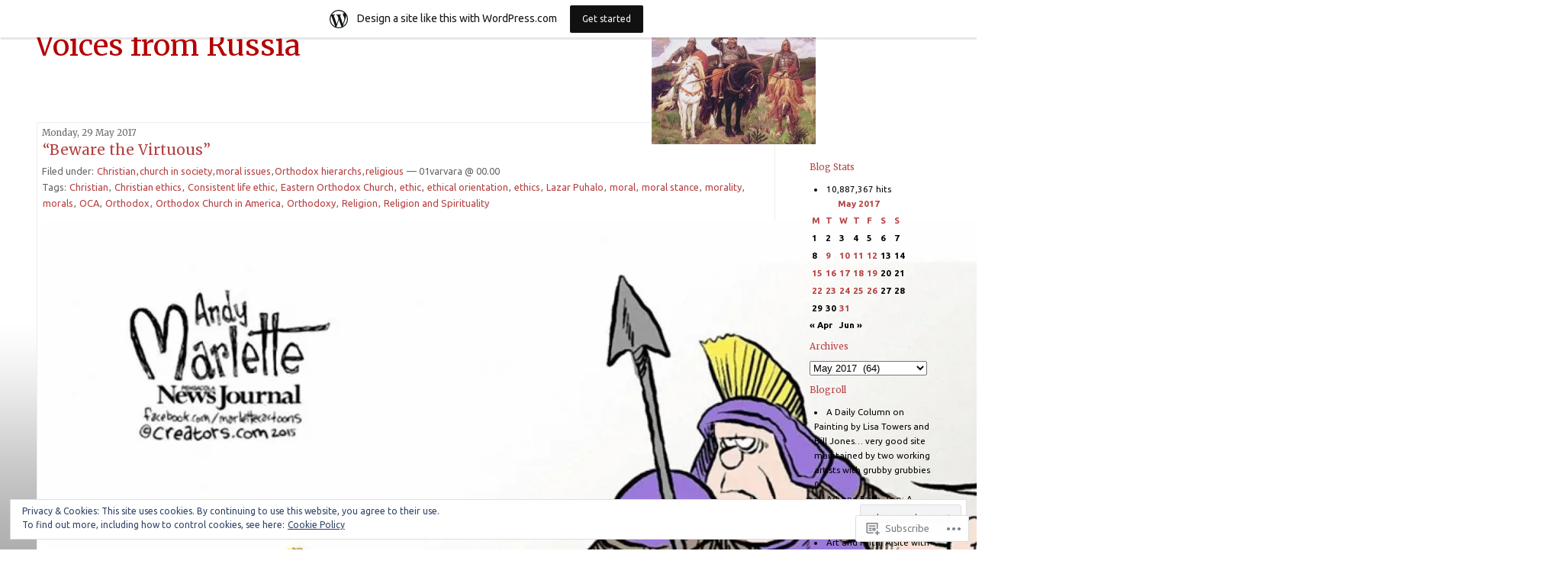

--- FILE ---
content_type: text/html; charset=UTF-8
request_url: https://02varvara.wordpress.com/2017/05/29/page/2/
body_size: 29910
content:
<!DOCTYPE html PUBLIC "-//W3C//DTD XHTML 1.0 Transitional//EN" "http://www.w3.org/TR/xhtml1/DTD/xhtml1-transitional.dtd">
<!--[if IE 7]>
<html id="ie7" xmlns="http://www.w3.org/1999/xhtml" lang="en">
<![endif]-->
<!--[if (gt IE 7) | (!IE)]><!-->
<html xmlns="http://www.w3.org/1999/xhtml" lang="en">
<!--<![endif]-->

<head profile="http://gmpg.org/xfn/11">
<meta http-equiv="Content-Type" content="text/html; charset=UTF-8" />
<title>29 | May | 2017 | Voices from Russia | Page 2</title>

	<style type="text/css" media="screen">
		@import url( https://s0.wp.com/wp-content/themes/pub/rubric/style.css );
	</style>

	<link rel="pingback" href="https://02varvara.wordpress.com/xmlrpc.php" />
	<script type="text/javascript">
  WebFontConfig = {"google":{"families":["Ubuntu:r,i,b,bi:latin,latin-ext","Merriweather:r:latin,latin-ext"]},"api_url":"https:\/\/fonts-api.wp.com\/css"};
  (function() {
    var wf = document.createElement('script');
    wf.src = '/wp-content/plugins/custom-fonts/js/webfont.js';
    wf.type = 'text/javascript';
    wf.async = 'true';
    var s = document.getElementsByTagName('script')[0];
    s.parentNode.insertBefore(wf, s);
	})();
</script><style id="jetpack-custom-fonts-css">.wf-active #header{font-family:"Merriweather",serif;font-weight:400;font-style:normal}.wf-active body{font-family:"Ubuntu",sans-serif}.wf-active h1, .wf-active h2, .wf-active h3, .wf-active h4, .wf-active h5, .wf-active h6{font-family:"Merriweather",serif;font-style:normal;font-weight:400}.wf-active #content h2{font-style:normal;font-weight:400}.wf-active h3{font-weight:400;font-style:normal}</style>
<meta name='robots' content='max-image-preview:large' />
<link rel='dns-prefetch' href='//s0.wp.com' />
<link rel='dns-prefetch' href='//af.pubmine.com' />
<link rel="alternate" type="application/rss+xml" title="Voices from Russia &raquo; Feed" href="https://02varvara.wordpress.com/feed/" />
<link rel="alternate" type="application/rss+xml" title="Voices from Russia &raquo; Comments Feed" href="https://02varvara.wordpress.com/comments/feed/" />
	<script type="text/javascript">
		/* <![CDATA[ */
		function addLoadEvent(func) {
			var oldonload = window.onload;
			if (typeof window.onload != 'function') {
				window.onload = func;
			} else {
				window.onload = function () {
					oldonload();
					func();
				}
			}
		}
		/* ]]> */
	</script>
	<link crossorigin='anonymous' rel='stylesheet' id='all-css-0-1' href='/_static/??/wp-content/mu-plugins/widgets/eu-cookie-law/templates/style.css,/wp-content/blog-plugins/marketing-bar/css/marketing-bar.css?m=1761640963j&cssminify=yes' type='text/css' media='all' />
<style id='wp-emoji-styles-inline-css'>

	img.wp-smiley, img.emoji {
		display: inline !important;
		border: none !important;
		box-shadow: none !important;
		height: 1em !important;
		width: 1em !important;
		margin: 0 0.07em !important;
		vertical-align: -0.1em !important;
		background: none !important;
		padding: 0 !important;
	}
/*# sourceURL=wp-emoji-styles-inline-css */
</style>
<link crossorigin='anonymous' rel='stylesheet' id='all-css-2-1' href='/wp-content/plugins/gutenberg-core/v22.4.0/build/styles/block-library/style.min.css?m=1768935615i&cssminify=yes' type='text/css' media='all' />
<style id='wp-block-library-inline-css'>
.has-text-align-justify {
	text-align:justify;
}
.has-text-align-justify{text-align:justify;}

/*# sourceURL=wp-block-library-inline-css */
</style><style id='global-styles-inline-css'>
:root{--wp--preset--aspect-ratio--square: 1;--wp--preset--aspect-ratio--4-3: 4/3;--wp--preset--aspect-ratio--3-4: 3/4;--wp--preset--aspect-ratio--3-2: 3/2;--wp--preset--aspect-ratio--2-3: 2/3;--wp--preset--aspect-ratio--16-9: 16/9;--wp--preset--aspect-ratio--9-16: 9/16;--wp--preset--color--black: #000000;--wp--preset--color--cyan-bluish-gray: #abb8c3;--wp--preset--color--white: #ffffff;--wp--preset--color--pale-pink: #f78da7;--wp--preset--color--vivid-red: #cf2e2e;--wp--preset--color--luminous-vivid-orange: #ff6900;--wp--preset--color--luminous-vivid-amber: #fcb900;--wp--preset--color--light-green-cyan: #7bdcb5;--wp--preset--color--vivid-green-cyan: #00d084;--wp--preset--color--pale-cyan-blue: #8ed1fc;--wp--preset--color--vivid-cyan-blue: #0693e3;--wp--preset--color--vivid-purple: #9b51e0;--wp--preset--gradient--vivid-cyan-blue-to-vivid-purple: linear-gradient(135deg,rgb(6,147,227) 0%,rgb(155,81,224) 100%);--wp--preset--gradient--light-green-cyan-to-vivid-green-cyan: linear-gradient(135deg,rgb(122,220,180) 0%,rgb(0,208,130) 100%);--wp--preset--gradient--luminous-vivid-amber-to-luminous-vivid-orange: linear-gradient(135deg,rgb(252,185,0) 0%,rgb(255,105,0) 100%);--wp--preset--gradient--luminous-vivid-orange-to-vivid-red: linear-gradient(135deg,rgb(255,105,0) 0%,rgb(207,46,46) 100%);--wp--preset--gradient--very-light-gray-to-cyan-bluish-gray: linear-gradient(135deg,rgb(238,238,238) 0%,rgb(169,184,195) 100%);--wp--preset--gradient--cool-to-warm-spectrum: linear-gradient(135deg,rgb(74,234,220) 0%,rgb(151,120,209) 20%,rgb(207,42,186) 40%,rgb(238,44,130) 60%,rgb(251,105,98) 80%,rgb(254,248,76) 100%);--wp--preset--gradient--blush-light-purple: linear-gradient(135deg,rgb(255,206,236) 0%,rgb(152,150,240) 100%);--wp--preset--gradient--blush-bordeaux: linear-gradient(135deg,rgb(254,205,165) 0%,rgb(254,45,45) 50%,rgb(107,0,62) 100%);--wp--preset--gradient--luminous-dusk: linear-gradient(135deg,rgb(255,203,112) 0%,rgb(199,81,192) 50%,rgb(65,88,208) 100%);--wp--preset--gradient--pale-ocean: linear-gradient(135deg,rgb(255,245,203) 0%,rgb(182,227,212) 50%,rgb(51,167,181) 100%);--wp--preset--gradient--electric-grass: linear-gradient(135deg,rgb(202,248,128) 0%,rgb(113,206,126) 100%);--wp--preset--gradient--midnight: linear-gradient(135deg,rgb(2,3,129) 0%,rgb(40,116,252) 100%);--wp--preset--font-size--small: 13px;--wp--preset--font-size--medium: 20px;--wp--preset--font-size--large: 36px;--wp--preset--font-size--x-large: 42px;--wp--preset--font-family--albert-sans: 'Albert Sans', sans-serif;--wp--preset--font-family--alegreya: Alegreya, serif;--wp--preset--font-family--arvo: Arvo, serif;--wp--preset--font-family--bodoni-moda: 'Bodoni Moda', serif;--wp--preset--font-family--bricolage-grotesque: 'Bricolage Grotesque', sans-serif;--wp--preset--font-family--cabin: Cabin, sans-serif;--wp--preset--font-family--chivo: Chivo, sans-serif;--wp--preset--font-family--commissioner: Commissioner, sans-serif;--wp--preset--font-family--cormorant: Cormorant, serif;--wp--preset--font-family--courier-prime: 'Courier Prime', monospace;--wp--preset--font-family--crimson-pro: 'Crimson Pro', serif;--wp--preset--font-family--dm-mono: 'DM Mono', monospace;--wp--preset--font-family--dm-sans: 'DM Sans', sans-serif;--wp--preset--font-family--dm-serif-display: 'DM Serif Display', serif;--wp--preset--font-family--domine: Domine, serif;--wp--preset--font-family--eb-garamond: 'EB Garamond', serif;--wp--preset--font-family--epilogue: Epilogue, sans-serif;--wp--preset--font-family--fahkwang: Fahkwang, sans-serif;--wp--preset--font-family--figtree: Figtree, sans-serif;--wp--preset--font-family--fira-sans: 'Fira Sans', sans-serif;--wp--preset--font-family--fjalla-one: 'Fjalla One', sans-serif;--wp--preset--font-family--fraunces: Fraunces, serif;--wp--preset--font-family--gabarito: Gabarito, system-ui;--wp--preset--font-family--ibm-plex-mono: 'IBM Plex Mono', monospace;--wp--preset--font-family--ibm-plex-sans: 'IBM Plex Sans', sans-serif;--wp--preset--font-family--ibarra-real-nova: 'Ibarra Real Nova', serif;--wp--preset--font-family--instrument-serif: 'Instrument Serif', serif;--wp--preset--font-family--inter: Inter, sans-serif;--wp--preset--font-family--josefin-sans: 'Josefin Sans', sans-serif;--wp--preset--font-family--jost: Jost, sans-serif;--wp--preset--font-family--libre-baskerville: 'Libre Baskerville', serif;--wp--preset--font-family--libre-franklin: 'Libre Franklin', sans-serif;--wp--preset--font-family--literata: Literata, serif;--wp--preset--font-family--lora: Lora, serif;--wp--preset--font-family--merriweather: Merriweather, serif;--wp--preset--font-family--montserrat: Montserrat, sans-serif;--wp--preset--font-family--newsreader: Newsreader, serif;--wp--preset--font-family--noto-sans-mono: 'Noto Sans Mono', sans-serif;--wp--preset--font-family--nunito: Nunito, sans-serif;--wp--preset--font-family--open-sans: 'Open Sans', sans-serif;--wp--preset--font-family--overpass: Overpass, sans-serif;--wp--preset--font-family--pt-serif: 'PT Serif', serif;--wp--preset--font-family--petrona: Petrona, serif;--wp--preset--font-family--piazzolla: Piazzolla, serif;--wp--preset--font-family--playfair-display: 'Playfair Display', serif;--wp--preset--font-family--plus-jakarta-sans: 'Plus Jakarta Sans', sans-serif;--wp--preset--font-family--poppins: Poppins, sans-serif;--wp--preset--font-family--raleway: Raleway, sans-serif;--wp--preset--font-family--roboto: Roboto, sans-serif;--wp--preset--font-family--roboto-slab: 'Roboto Slab', serif;--wp--preset--font-family--rubik: Rubik, sans-serif;--wp--preset--font-family--rufina: Rufina, serif;--wp--preset--font-family--sora: Sora, sans-serif;--wp--preset--font-family--source-sans-3: 'Source Sans 3', sans-serif;--wp--preset--font-family--source-serif-4: 'Source Serif 4', serif;--wp--preset--font-family--space-mono: 'Space Mono', monospace;--wp--preset--font-family--syne: Syne, sans-serif;--wp--preset--font-family--texturina: Texturina, serif;--wp--preset--font-family--urbanist: Urbanist, sans-serif;--wp--preset--font-family--work-sans: 'Work Sans', sans-serif;--wp--preset--spacing--20: 0.44rem;--wp--preset--spacing--30: 0.67rem;--wp--preset--spacing--40: 1rem;--wp--preset--spacing--50: 1.5rem;--wp--preset--spacing--60: 2.25rem;--wp--preset--spacing--70: 3.38rem;--wp--preset--spacing--80: 5.06rem;--wp--preset--shadow--natural: 6px 6px 9px rgba(0, 0, 0, 0.2);--wp--preset--shadow--deep: 12px 12px 50px rgba(0, 0, 0, 0.4);--wp--preset--shadow--sharp: 6px 6px 0px rgba(0, 0, 0, 0.2);--wp--preset--shadow--outlined: 6px 6px 0px -3px rgb(255, 255, 255), 6px 6px rgb(0, 0, 0);--wp--preset--shadow--crisp: 6px 6px 0px rgb(0, 0, 0);}:where(body) { margin: 0; }:where(.is-layout-flex){gap: 0.5em;}:where(.is-layout-grid){gap: 0.5em;}body .is-layout-flex{display: flex;}.is-layout-flex{flex-wrap: wrap;align-items: center;}.is-layout-flex > :is(*, div){margin: 0;}body .is-layout-grid{display: grid;}.is-layout-grid > :is(*, div){margin: 0;}body{padding-top: 0px;padding-right: 0px;padding-bottom: 0px;padding-left: 0px;}:root :where(.wp-element-button, .wp-block-button__link){background-color: #32373c;border-width: 0;color: #fff;font-family: inherit;font-size: inherit;font-style: inherit;font-weight: inherit;letter-spacing: inherit;line-height: inherit;padding-top: calc(0.667em + 2px);padding-right: calc(1.333em + 2px);padding-bottom: calc(0.667em + 2px);padding-left: calc(1.333em + 2px);text-decoration: none;text-transform: inherit;}.has-black-color{color: var(--wp--preset--color--black) !important;}.has-cyan-bluish-gray-color{color: var(--wp--preset--color--cyan-bluish-gray) !important;}.has-white-color{color: var(--wp--preset--color--white) !important;}.has-pale-pink-color{color: var(--wp--preset--color--pale-pink) !important;}.has-vivid-red-color{color: var(--wp--preset--color--vivid-red) !important;}.has-luminous-vivid-orange-color{color: var(--wp--preset--color--luminous-vivid-orange) !important;}.has-luminous-vivid-amber-color{color: var(--wp--preset--color--luminous-vivid-amber) !important;}.has-light-green-cyan-color{color: var(--wp--preset--color--light-green-cyan) !important;}.has-vivid-green-cyan-color{color: var(--wp--preset--color--vivid-green-cyan) !important;}.has-pale-cyan-blue-color{color: var(--wp--preset--color--pale-cyan-blue) !important;}.has-vivid-cyan-blue-color{color: var(--wp--preset--color--vivid-cyan-blue) !important;}.has-vivid-purple-color{color: var(--wp--preset--color--vivid-purple) !important;}.has-black-background-color{background-color: var(--wp--preset--color--black) !important;}.has-cyan-bluish-gray-background-color{background-color: var(--wp--preset--color--cyan-bluish-gray) !important;}.has-white-background-color{background-color: var(--wp--preset--color--white) !important;}.has-pale-pink-background-color{background-color: var(--wp--preset--color--pale-pink) !important;}.has-vivid-red-background-color{background-color: var(--wp--preset--color--vivid-red) !important;}.has-luminous-vivid-orange-background-color{background-color: var(--wp--preset--color--luminous-vivid-orange) !important;}.has-luminous-vivid-amber-background-color{background-color: var(--wp--preset--color--luminous-vivid-amber) !important;}.has-light-green-cyan-background-color{background-color: var(--wp--preset--color--light-green-cyan) !important;}.has-vivid-green-cyan-background-color{background-color: var(--wp--preset--color--vivid-green-cyan) !important;}.has-pale-cyan-blue-background-color{background-color: var(--wp--preset--color--pale-cyan-blue) !important;}.has-vivid-cyan-blue-background-color{background-color: var(--wp--preset--color--vivid-cyan-blue) !important;}.has-vivid-purple-background-color{background-color: var(--wp--preset--color--vivid-purple) !important;}.has-black-border-color{border-color: var(--wp--preset--color--black) !important;}.has-cyan-bluish-gray-border-color{border-color: var(--wp--preset--color--cyan-bluish-gray) !important;}.has-white-border-color{border-color: var(--wp--preset--color--white) !important;}.has-pale-pink-border-color{border-color: var(--wp--preset--color--pale-pink) !important;}.has-vivid-red-border-color{border-color: var(--wp--preset--color--vivid-red) !important;}.has-luminous-vivid-orange-border-color{border-color: var(--wp--preset--color--luminous-vivid-orange) !important;}.has-luminous-vivid-amber-border-color{border-color: var(--wp--preset--color--luminous-vivid-amber) !important;}.has-light-green-cyan-border-color{border-color: var(--wp--preset--color--light-green-cyan) !important;}.has-vivid-green-cyan-border-color{border-color: var(--wp--preset--color--vivid-green-cyan) !important;}.has-pale-cyan-blue-border-color{border-color: var(--wp--preset--color--pale-cyan-blue) !important;}.has-vivid-cyan-blue-border-color{border-color: var(--wp--preset--color--vivid-cyan-blue) !important;}.has-vivid-purple-border-color{border-color: var(--wp--preset--color--vivid-purple) !important;}.has-vivid-cyan-blue-to-vivid-purple-gradient-background{background: var(--wp--preset--gradient--vivid-cyan-blue-to-vivid-purple) !important;}.has-light-green-cyan-to-vivid-green-cyan-gradient-background{background: var(--wp--preset--gradient--light-green-cyan-to-vivid-green-cyan) !important;}.has-luminous-vivid-amber-to-luminous-vivid-orange-gradient-background{background: var(--wp--preset--gradient--luminous-vivid-amber-to-luminous-vivid-orange) !important;}.has-luminous-vivid-orange-to-vivid-red-gradient-background{background: var(--wp--preset--gradient--luminous-vivid-orange-to-vivid-red) !important;}.has-very-light-gray-to-cyan-bluish-gray-gradient-background{background: var(--wp--preset--gradient--very-light-gray-to-cyan-bluish-gray) !important;}.has-cool-to-warm-spectrum-gradient-background{background: var(--wp--preset--gradient--cool-to-warm-spectrum) !important;}.has-blush-light-purple-gradient-background{background: var(--wp--preset--gradient--blush-light-purple) !important;}.has-blush-bordeaux-gradient-background{background: var(--wp--preset--gradient--blush-bordeaux) !important;}.has-luminous-dusk-gradient-background{background: var(--wp--preset--gradient--luminous-dusk) !important;}.has-pale-ocean-gradient-background{background: var(--wp--preset--gradient--pale-ocean) !important;}.has-electric-grass-gradient-background{background: var(--wp--preset--gradient--electric-grass) !important;}.has-midnight-gradient-background{background: var(--wp--preset--gradient--midnight) !important;}.has-small-font-size{font-size: var(--wp--preset--font-size--small) !important;}.has-medium-font-size{font-size: var(--wp--preset--font-size--medium) !important;}.has-large-font-size{font-size: var(--wp--preset--font-size--large) !important;}.has-x-large-font-size{font-size: var(--wp--preset--font-size--x-large) !important;}.has-albert-sans-font-family{font-family: var(--wp--preset--font-family--albert-sans) !important;}.has-alegreya-font-family{font-family: var(--wp--preset--font-family--alegreya) !important;}.has-arvo-font-family{font-family: var(--wp--preset--font-family--arvo) !important;}.has-bodoni-moda-font-family{font-family: var(--wp--preset--font-family--bodoni-moda) !important;}.has-bricolage-grotesque-font-family{font-family: var(--wp--preset--font-family--bricolage-grotesque) !important;}.has-cabin-font-family{font-family: var(--wp--preset--font-family--cabin) !important;}.has-chivo-font-family{font-family: var(--wp--preset--font-family--chivo) !important;}.has-commissioner-font-family{font-family: var(--wp--preset--font-family--commissioner) !important;}.has-cormorant-font-family{font-family: var(--wp--preset--font-family--cormorant) !important;}.has-courier-prime-font-family{font-family: var(--wp--preset--font-family--courier-prime) !important;}.has-crimson-pro-font-family{font-family: var(--wp--preset--font-family--crimson-pro) !important;}.has-dm-mono-font-family{font-family: var(--wp--preset--font-family--dm-mono) !important;}.has-dm-sans-font-family{font-family: var(--wp--preset--font-family--dm-sans) !important;}.has-dm-serif-display-font-family{font-family: var(--wp--preset--font-family--dm-serif-display) !important;}.has-domine-font-family{font-family: var(--wp--preset--font-family--domine) !important;}.has-eb-garamond-font-family{font-family: var(--wp--preset--font-family--eb-garamond) !important;}.has-epilogue-font-family{font-family: var(--wp--preset--font-family--epilogue) !important;}.has-fahkwang-font-family{font-family: var(--wp--preset--font-family--fahkwang) !important;}.has-figtree-font-family{font-family: var(--wp--preset--font-family--figtree) !important;}.has-fira-sans-font-family{font-family: var(--wp--preset--font-family--fira-sans) !important;}.has-fjalla-one-font-family{font-family: var(--wp--preset--font-family--fjalla-one) !important;}.has-fraunces-font-family{font-family: var(--wp--preset--font-family--fraunces) !important;}.has-gabarito-font-family{font-family: var(--wp--preset--font-family--gabarito) !important;}.has-ibm-plex-mono-font-family{font-family: var(--wp--preset--font-family--ibm-plex-mono) !important;}.has-ibm-plex-sans-font-family{font-family: var(--wp--preset--font-family--ibm-plex-sans) !important;}.has-ibarra-real-nova-font-family{font-family: var(--wp--preset--font-family--ibarra-real-nova) !important;}.has-instrument-serif-font-family{font-family: var(--wp--preset--font-family--instrument-serif) !important;}.has-inter-font-family{font-family: var(--wp--preset--font-family--inter) !important;}.has-josefin-sans-font-family{font-family: var(--wp--preset--font-family--josefin-sans) !important;}.has-jost-font-family{font-family: var(--wp--preset--font-family--jost) !important;}.has-libre-baskerville-font-family{font-family: var(--wp--preset--font-family--libre-baskerville) !important;}.has-libre-franklin-font-family{font-family: var(--wp--preset--font-family--libre-franklin) !important;}.has-literata-font-family{font-family: var(--wp--preset--font-family--literata) !important;}.has-lora-font-family{font-family: var(--wp--preset--font-family--lora) !important;}.has-merriweather-font-family{font-family: var(--wp--preset--font-family--merriweather) !important;}.has-montserrat-font-family{font-family: var(--wp--preset--font-family--montserrat) !important;}.has-newsreader-font-family{font-family: var(--wp--preset--font-family--newsreader) !important;}.has-noto-sans-mono-font-family{font-family: var(--wp--preset--font-family--noto-sans-mono) !important;}.has-nunito-font-family{font-family: var(--wp--preset--font-family--nunito) !important;}.has-open-sans-font-family{font-family: var(--wp--preset--font-family--open-sans) !important;}.has-overpass-font-family{font-family: var(--wp--preset--font-family--overpass) !important;}.has-pt-serif-font-family{font-family: var(--wp--preset--font-family--pt-serif) !important;}.has-petrona-font-family{font-family: var(--wp--preset--font-family--petrona) !important;}.has-piazzolla-font-family{font-family: var(--wp--preset--font-family--piazzolla) !important;}.has-playfair-display-font-family{font-family: var(--wp--preset--font-family--playfair-display) !important;}.has-plus-jakarta-sans-font-family{font-family: var(--wp--preset--font-family--plus-jakarta-sans) !important;}.has-poppins-font-family{font-family: var(--wp--preset--font-family--poppins) !important;}.has-raleway-font-family{font-family: var(--wp--preset--font-family--raleway) !important;}.has-roboto-font-family{font-family: var(--wp--preset--font-family--roboto) !important;}.has-roboto-slab-font-family{font-family: var(--wp--preset--font-family--roboto-slab) !important;}.has-rubik-font-family{font-family: var(--wp--preset--font-family--rubik) !important;}.has-rufina-font-family{font-family: var(--wp--preset--font-family--rufina) !important;}.has-sora-font-family{font-family: var(--wp--preset--font-family--sora) !important;}.has-source-sans-3-font-family{font-family: var(--wp--preset--font-family--source-sans-3) !important;}.has-source-serif-4-font-family{font-family: var(--wp--preset--font-family--source-serif-4) !important;}.has-space-mono-font-family{font-family: var(--wp--preset--font-family--space-mono) !important;}.has-syne-font-family{font-family: var(--wp--preset--font-family--syne) !important;}.has-texturina-font-family{font-family: var(--wp--preset--font-family--texturina) !important;}.has-urbanist-font-family{font-family: var(--wp--preset--font-family--urbanist) !important;}.has-work-sans-font-family{font-family: var(--wp--preset--font-family--work-sans) !important;}
/*# sourceURL=global-styles-inline-css */
</style>

<style id='classic-theme-styles-inline-css'>
.wp-block-button__link{background-color:#32373c;border-radius:9999px;box-shadow:none;color:#fff;font-size:1.125em;padding:calc(.667em + 2px) calc(1.333em + 2px);text-decoration:none}.wp-block-file__button{background:#32373c;color:#fff}.wp-block-accordion-heading{margin:0}.wp-block-accordion-heading__toggle{background-color:inherit!important;color:inherit!important}.wp-block-accordion-heading__toggle:not(:focus-visible){outline:none}.wp-block-accordion-heading__toggle:focus,.wp-block-accordion-heading__toggle:hover{background-color:inherit!important;border:none;box-shadow:none;color:inherit;padding:var(--wp--preset--spacing--20,1em) 0;text-decoration:none}.wp-block-accordion-heading__toggle:focus-visible{outline:auto;outline-offset:0}
/*# sourceURL=/wp-content/plugins/gutenberg-core/v22.4.0/build/styles/block-library/classic.min.css */
</style>
<link crossorigin='anonymous' rel='stylesheet' id='all-css-4-1' href='/_static/??-eJx9kEsOwjAMRC+EE6UgKAvEWdrUhEB+il0Kt8dF4rfpxhpb8zyy9VTA5sSYWJcwOp9I29yHbK+kG2VaZYB8LAGh4k1t9OCJPw4gfgRUlmilfxbFEb67Kso8lo5nR8TBdxgwim0Jm/zgkAWntwbG+zJSJAb6vlQkAqnRjxH4LFm0xFWUW5xI90r7tkuQwwzygY59Tn8NnELn64we48FsW9Oum2a/uzwBl9eFkw==&cssminify=yes' type='text/css' media='all' />
<style id='jetpack-global-styles-frontend-style-inline-css'>
:root { --font-headings: unset; --font-base: unset; --font-headings-default: -apple-system,BlinkMacSystemFont,"Segoe UI",Roboto,Oxygen-Sans,Ubuntu,Cantarell,"Helvetica Neue",sans-serif; --font-base-default: -apple-system,BlinkMacSystemFont,"Segoe UI",Roboto,Oxygen-Sans,Ubuntu,Cantarell,"Helvetica Neue",sans-serif;}
/*# sourceURL=jetpack-global-styles-frontend-style-inline-css */
</style>
<link crossorigin='anonymous' rel='stylesheet' id='all-css-6-1' href='/wp-content/themes/h4/global.css?m=1420737423i&cssminify=yes' type='text/css' media='all' />
<script type="text/javascript" id="wpcom-actionbar-placeholder-js-extra">
/* <![CDATA[ */
var actionbardata = {"siteID":"2075224","postID":"0","siteURL":"https://02varvara.wordpress.com","xhrURL":"https://02varvara.wordpress.com/wp-admin/admin-ajax.php","nonce":"599d797d32","isLoggedIn":"","statusMessage":"","subsEmailDefault":"instantly","proxyScriptUrl":"https://s0.wp.com/wp-content/js/wpcom-proxy-request.js?m=1513050504i&amp;ver=20211021","i18n":{"followedText":"New posts from this site will now appear in your \u003Ca href=\"https://wordpress.com/reader\"\u003EReader\u003C/a\u003E","foldBar":"Collapse this bar","unfoldBar":"Expand this bar","shortLinkCopied":"Shortlink copied to clipboard."}};
//# sourceURL=wpcom-actionbar-placeholder-js-extra
/* ]]> */
</script>
<script type="text/javascript" id="jetpack-mu-wpcom-settings-js-before">
/* <![CDATA[ */
var JETPACK_MU_WPCOM_SETTINGS = {"assetsUrl":"https://s0.wp.com/wp-content/mu-plugins/jetpack-mu-wpcom-plugin/moon/jetpack_vendor/automattic/jetpack-mu-wpcom/src/build/"};
//# sourceURL=jetpack-mu-wpcom-settings-js-before
/* ]]> */
</script>
<script crossorigin='anonymous' type='text/javascript'  src='/_static/??/wp-content/js/rlt-proxy.js,/wp-content/blog-plugins/wordads-classes/js/cmp/v2/cmp-non-gdpr.js?m=1720530689j'></script>
<script type="text/javascript" id="rlt-proxy-js-after">
/* <![CDATA[ */
	rltInitialize( {"token":null,"iframeOrigins":["https:\/\/widgets.wp.com"]} );
//# sourceURL=rlt-proxy-js-after
/* ]]> */
</script>
<link rel="EditURI" type="application/rsd+xml" title="RSD" href="https://02varvara.wordpress.com/xmlrpc.php?rsd" />
<meta name="generator" content="WordPress.com" />

<!-- Jetpack Open Graph Tags -->
<meta property="og:type" content="website" />
<meta property="og:title" content="Monday, 29 May 2017 &#8211; Page 2 &#8211; Voices from Russia" />
<meta property="og:site_name" content="Voices from Russia" />
<meta property="og:image" content="https://secure.gravatar.com/blavatar/33b861bd927cb2f2c2a60ed0750c6866b1acac1cadccda8ab27e671ce798ea2e?s=200&#038;ts=1769248937" />
<meta property="og:image:width" content="200" />
<meta property="og:image:height" content="200" />
<meta property="og:image:alt" content="" />
<meta property="og:locale" content="en_US" />
<meta property="fb:app_id" content="249643311490" />

<!-- End Jetpack Open Graph Tags -->
<link rel="shortcut icon" type="image/x-icon" href="https://secure.gravatar.com/blavatar/33b861bd927cb2f2c2a60ed0750c6866b1acac1cadccda8ab27e671ce798ea2e?s=32" sizes="16x16" />
<link rel="icon" type="image/x-icon" href="https://secure.gravatar.com/blavatar/33b861bd927cb2f2c2a60ed0750c6866b1acac1cadccda8ab27e671ce798ea2e?s=32" sizes="16x16" />
<link rel="apple-touch-icon" href="https://secure.gravatar.com/blavatar/33b861bd927cb2f2c2a60ed0750c6866b1acac1cadccda8ab27e671ce798ea2e?s=114" />
<link rel='openid.server' href='https://02varvara.wordpress.com/?openidserver=1' />
<link rel='openid.delegate' href='https://02varvara.wordpress.com/' />
<link rel="search" type="application/opensearchdescription+xml" href="https://02varvara.wordpress.com/osd.xml" title="Voices from Russia" />
<link rel="search" type="application/opensearchdescription+xml" href="https://s1.wp.com/opensearch.xml" title="WordPress.com" />
		<style id="wpcom-hotfix-masterbar-style">
			@media screen and (min-width: 783px) {
				#wpadminbar .quicklinks li#wp-admin-bar-my-account.with-avatar > a img {
					margin-top: 5px;
				}
			}
		</style>
		<meta name="description" content="3 posts published by 01varvara on May 29, 2017" />
<style type="text/css">
#header{
	background: url(https://02varvara.wordpress.com/wp-content/uploads/2012/04/cropped-viktor-vasnetsov-bogatyrs-1898.jpg) no-repeat top right;
}
#header a {
	color:#b50101;
}
</style>
<script type="text/javascript">
/* <![CDATA[ */
var wa_client = {}; wa_client.cmd = []; wa_client.config = { 'blog_id': 2075224, 'blog_language': 'en', 'is_wordads': false, 'hosting_type': 0, 'afp_account_id': null, 'afp_host_id': 5038568878849053, 'theme': 'pub/rubric', '_': { 'title': 'Advertisement', 'privacy_settings': 'Privacy Settings' }, 'formats': [ 'belowpost', 'bottom_sticky', 'sidebar_sticky_right', 'sidebar', 'gutenberg_rectangle', 'gutenberg_leaderboard', 'gutenberg_mobile_leaderboard', 'gutenberg_skyscraper' ] };
/* ]]> */
</script>
		<script type="text/javascript">

			window.doNotSellCallback = function() {

				var linkElements = [
					'a[href="https://wordpress.com/?ref=footer_blog"]',
					'a[href="https://wordpress.com/?ref=footer_website"]',
					'a[href="https://wordpress.com/?ref=vertical_footer"]',
					'a[href^="https://wordpress.com/?ref=footer_segment_"]',
				].join(',');

				var dnsLink = document.createElement( 'a' );
				dnsLink.href = 'https://wordpress.com/advertising-program-optout/';
				dnsLink.classList.add( 'do-not-sell-link' );
				dnsLink.rel = 'nofollow';
				dnsLink.style.marginLeft = '0.5em';
				dnsLink.textContent = 'Do Not Sell or Share My Personal Information';

				var creditLinks = document.querySelectorAll( linkElements );

				if ( 0 === creditLinks.length ) {
					return false;
				}

				Array.prototype.forEach.call( creditLinks, function( el ) {
					el.insertAdjacentElement( 'afterend', dnsLink );
				});

				return true;
			};

		</script>
		<script type="text/javascript">
	window.google_analytics_uacct = "UA-52447-2";
</script>

<script type="text/javascript">
	var _gaq = _gaq || [];
	_gaq.push(['_setAccount', 'UA-52447-2']);
	_gaq.push(['_gat._anonymizeIp']);
	_gaq.push(['_setDomainName', 'wordpress.com']);
	_gaq.push(['_initData']);
	_gaq.push(['_trackPageview']);

	(function() {
		var ga = document.createElement('script'); ga.type = 'text/javascript'; ga.async = true;
		ga.src = ('https:' == document.location.protocol ? 'https://ssl' : 'http://www') + '.google-analytics.com/ga.js';
		(document.getElementsByTagName('head')[0] || document.getElementsByTagName('body')[0]).appendChild(ga);
	})();
</script>
<link crossorigin='anonymous' rel='stylesheet' id='all-css-0-3' href='/_static/??-eJyVjkEKwkAMRS9kG2rR4kI8irTpIGknyTCZ0OtXsRXc6fJ9Ho8PS6pQpQQpwF6l6A8SgymU1OO8MbCqwJ0EYYiKs4EtlEKu0ewAvxdYR4/BAPusbiF+pH34N/i+5BRHMB8MM6VC+pS/qGaSV/nG16Y7tZfu3DbHaQXdH15M&cssminify=yes' type='text/css' media='all' />
</head>

<body class="archive date paged paged-2 date-paged-2 wp-theme-pubrubric customizer-styles-applied jetpack-reblog-enabled has-marketing-bar has-marketing-bar-theme-rubric">
<div id="rap">
<h1 id="header"><a href="https://02varvara.wordpress.com/">Voices from Russia</a></h1>

<div id="content">
<!-- end header -->


<h2>Monday, 29 May 2017</h2>
<div class="post-94665 post type-post status-publish format-standard hentry category-christian category-church-in-society category-moral-issues category-orthodox-hierarchs category-religious tag-christian tag-christian-ethics tag-consistent-life-ethic tag-eastern-orthodox-church tag-ethic tag-ethical-orientation tag-ethics tag-lazar-puhalo tag-moral tag-moral-stance tag-morality tag-morals tag-oca tag-orthodox tag-orthodox-church-in-america tag-orthodoxy tag-religion tag-religion-and-spirituality" id="post-94665">
	 <h3 class="storytitle">
			<a href="https://02varvara.wordpress.com/2017/05/29/beware-the-virtuous/" rel="bookmark">“Beware the Virtuous”</a>
		 </h3>
	<div class="meta">Filed under:  <a href="https://02varvara.wordpress.com/category/christian/" rel="category tag">Christian</a>,<a href="https://02varvara.wordpress.com/category/church-in-society/" rel="category tag">church in society</a>,<a href="https://02varvara.wordpress.com/category/moral-issues/" rel="category tag">moral issues</a>,<a href="https://02varvara.wordpress.com/category/orthodox-hierarchs/" rel="category tag">Orthodox hierarchs</a>,<a href="https://02varvara.wordpress.com/category/religious/" rel="category tag">religious</a> &#8212; 01varvara @ 00.00 <br />Tags: <a href="https://02varvara.wordpress.com/tag/christian/" rel="tag">Christian</a>, <a href="https://02varvara.wordpress.com/tag/christian-ethics/" rel="tag">Christian ethics</a>, <a href="https://02varvara.wordpress.com/tag/consistent-life-ethic/" rel="tag">Consistent life ethic</a>, <a href="https://02varvara.wordpress.com/tag/eastern-orthodox-church/" rel="tag">Eastern Orthodox Church</a>, <a href="https://02varvara.wordpress.com/tag/ethic/" rel="tag">ethic</a>, <a href="https://02varvara.wordpress.com/tag/ethical-orientation/" rel="tag">ethical orientation</a>, <a href="https://02varvara.wordpress.com/tag/ethics/" rel="tag">ethics</a>, <a href="https://02varvara.wordpress.com/tag/lazar-puhalo/" rel="tag">Lazar Puhalo</a>, <a href="https://02varvara.wordpress.com/tag/moral/" rel="tag">moral</a>, <a href="https://02varvara.wordpress.com/tag/moral-stance/" rel="tag">moral stance</a>, <a href="https://02varvara.wordpress.com/tag/morality/" rel="tag">morality</a>, <a href="https://02varvara.wordpress.com/tag/morals/" rel="tag">morals</a>, <a href="https://02varvara.wordpress.com/tag/oca/" rel="tag">OCA</a>, <a href="https://02varvara.wordpress.com/tag/orthodox/" rel="tag">Orthodox</a>, <a href="https://02varvara.wordpress.com/tag/orthodox-church-in-america/" rel="tag">Orthodox Church in America</a>, <a href="https://02varvara.wordpress.com/tag/orthodoxy/" rel="tag">Orthodoxy</a>, <a href="https://02varvara.wordpress.com/tag/religion/" rel="tag">Religion</a>, <a href="https://02varvara.wordpress.com/tag/religion-and-spirituality/" rel="tag">Religion and Spirituality</a><br /></div>

	<div class="storycontent">
		<p><img data-attachment-id="85975" data-permalink="https://02varvara.wordpress.com/2015/08/12/12-august-2015-pro-life-yes-is-pro-life-pro-life/00-andy-marlette-pro-life-2015/" data-orig-file="https://02varvara.wordpress.com/wp-content/uploads/2015/08/00-andy-marlette-pro-life-2015.jpg" data-orig-size="2000,1500" data-comments-opened="0" data-image-meta="{&quot;aperture&quot;:&quot;0&quot;,&quot;credit&quot;:&quot;&quot;,&quot;camera&quot;:&quot;&quot;,&quot;caption&quot;:&quot;&quot;,&quot;created_timestamp&quot;:&quot;0&quot;,&quot;copyright&quot;:&quot;&quot;,&quot;focal_length&quot;:&quot;0&quot;,&quot;iso&quot;:&quot;0&quot;,&quot;shutter_speed&quot;:&quot;0&quot;,&quot;title&quot;:&quot;&quot;,&quot;orientation&quot;:&quot;0&quot;}" data-image-title="00 Andy Marlette. Pro-Life. 2015" data-image-description="" data-image-caption="" data-medium-file="https://02varvara.wordpress.com/wp-content/uploads/2015/08/00-andy-marlette-pro-life-2015.jpg?w=1000" data-large-file="https://02varvara.wordpress.com/wp-content/uploads/2015/08/00-andy-marlette-pro-life-2015.jpg?w=2000" class="alignnone wp-image-85975" src="https://02varvara.wordpress.com/wp-content/uploads/2015/08/00-andy-marlette-pro-life-2015.jpg?w=2000&#038;h=1500" alt="" width="2000" height="1500" srcset="https://02varvara.wordpress.com/wp-content/uploads/2015/08/00-andy-marlette-pro-life-2015.jpg 2000w, https://02varvara.wordpress.com/wp-content/uploads/2015/08/00-andy-marlette-pro-life-2015.jpg?w=150&amp;h=113 150w, https://02varvara.wordpress.com/wp-content/uploads/2015/08/00-andy-marlette-pro-life-2015.jpg?w=1000&amp;h=750 1000w, https://02varvara.wordpress.com/wp-content/uploads/2015/08/00-andy-marlette-pro-life-2015.jpg?w=768&amp;h=576 768w, https://02varvara.wordpress.com/wp-content/uploads/2015/08/00-andy-marlette-pro-life-2015.jpg?w=1440&amp;h=1080 1440w" sizes="(max-width: 2000px) 100vw, 2000px" /></p>
<h1><strong><em><u>________________________</u></em></strong></h1>
<p style="text-align:justify;">Few people are as dangerous to humanity as those who consider themselves righteous defenders of virtue. Far too often, they have been the authors of state terrorism. Look at Cromwell, Robespierre, Ayatollah Khomeini, Stalin and Mao (who claimed to guard the purity of Communist virtues), and Wahhabism, which spawned ISIS and most of the other virtue-spouting terrorists of our own day. By the way, does anyone question the US leadership&#8217;s assertion that Iran is behind much of the world&#8217;s Islamist terrorism, even though Sunni, and not Shi’ite, Muslims carry out that terrorism? Why aren’t Christians making a real defence of the poor and downtrodden? Because the leading and loudest voices in American “Christianity” want to see &#8220;virtue&#8221; enforced by law, and they don’t care at all for those for whom Christ cared. &#8220;Enforcing virtue&#8221; consumes them, even though they have little respect for the virtues that Christ taught. They fancy themselves &#8220;righteous defenders of virtue&#8221;, but have no use for the teachings and example of Christ. American Evangelicalism is merely a rightwing political movement that uses Christ as a cheap frontman for their extreme politics and displays little that would commend them as followers of Christ.</p>
<p style="text-align:justify;">28 May 2017</p>
<p style="text-align:justify;"><strong><em>Lazar Puhalo</em></strong></p>
<p style="text-align:justify;"><strong><em>Facebook</em></strong></p>
<p style="text-align:justify;"><strong>Editor:</strong></p>
<p style="text-align:justify;">HH offered a similar viewpoint on the Sunday of Orthodoxy in 2009:</p>
<blockquote>
<p style="text-align:justify;">Never did the Lord say, “My teaching or death”. None of the Apostles said, “Orthodoxy or Death”. Because Orthodoxy is life eternal, it’s joy in the Holy Spirit, it’s the joy of life, but death is decay that came because of the Fall and the devil’s action. Now, we see, from time to time, false teachers who seduce people by calling to save Christianity, to save its purity, who repeat this dangerous, sinful, and self-contradictory slogan “Orthodoxy or death”. In the eyes of these people, you won’t find love; there burns a fire of demonic pride, a desire for power, which destroys the Church’s unity. Of course, they put on a good show, they hide behind pious visages, and they enjoy adulation from a certain set of people.</p>
</blockquote>
<p style="text-align:justify;">If one needed to describe all-too-many <em>konvertsy</em>, the above says it all. Beware the “pure” and the “crusader”&#8230; all too often, they’ve allied themselves with and sold out to evil.</p>
<p style="text-align:justify;"><strong>BMD</strong></p>
	</div>

	<div class="feedback">
                        <span>Comments Off<span class="screen-reader-text"> on “Beware the Virtuous”</span></span>	</div>

</div>




<div class="post-94663 post type-post status-publish format-standard hentry category-donald-trump category-hilary-clinton category-politics category-usa tag-2016-us-presidential-election tag-donald-trump tag-hillary-clinton tag-hillary-rodham-clinton tag-political-commentary tag-politics tag-stephen-cohen tag-united-states tag-usa" id="post-94663">
	 <h3 class="storytitle">
			<a href="https://02varvara.wordpress.com/2017/05/29/i-didnt-run-a-bad-campaign-i-didnt-lose/" rel="bookmark">“I Didn’t Run a Bad Campaign; I Didn’t&nbsp;Lose”</a>
		 </h3>
	<div class="meta">Filed under:  <a href="https://02varvara.wordpress.com/category/donald-trump/" rel="category tag">Donald Trump</a>,<a href="https://02varvara.wordpress.com/category/hilary-clinton/" rel="category tag">Hilary Clinton</a>,<a href="https://02varvara.wordpress.com/category/politics/" rel="category tag">politics</a>,<a href="https://02varvara.wordpress.com/category/usa/" rel="category tag">USA</a> &#8212; 01varvara @ 00.00 <br />Tags: <a href="https://02varvara.wordpress.com/tag/2016-us-presidential-election/" rel="tag">2016 US Presidential election</a>, <a href="https://02varvara.wordpress.com/tag/donald-trump/" rel="tag">Donald Trump</a>, <a href="https://02varvara.wordpress.com/tag/hillary-clinton/" rel="tag">Hillary Clinton</a>, <a href="https://02varvara.wordpress.com/tag/hillary-rodham-clinton/" rel="tag">Hillary Rodham Clinton</a>, <a href="https://02varvara.wordpress.com/tag/political-commentary/" rel="tag">political commentary</a>, <a href="https://02varvara.wordpress.com/tag/politics/" rel="tag">politics</a>, <a href="https://02varvara.wordpress.com/tag/stephen-cohen/" rel="tag">Stephen Cohen</a>, <a href="https://02varvara.wordpress.com/tag/united-states/" rel="tag">United States</a>, <a href="https://02varvara.wordpress.com/tag/usa/" rel="tag">USA</a><br /></div>

	<div class="storycontent">
		<p><img data-attachment-id="92479" data-permalink="https://02varvara.wordpress.com/2016/12/25/why-hillary-lost/00-hillary-and-obama-usa-sic-semper-tyrannis-241216/" data-orig-file="https://02varvara.wordpress.com/wp-content/uploads/2016/12/00-hillary-and-obama-usa-sic-semper-tyrannis-241216.jpg" data-orig-size="2000,1400" data-comments-opened="0" data-image-meta="{&quot;aperture&quot;:&quot;0&quot;,&quot;credit&quot;:&quot;&quot;,&quot;camera&quot;:&quot;&quot;,&quot;caption&quot;:&quot;&quot;,&quot;created_timestamp&quot;:&quot;0&quot;,&quot;copyright&quot;:&quot;&quot;,&quot;focal_length&quot;:&quot;0&quot;,&quot;iso&quot;:&quot;0&quot;,&quot;shutter_speed&quot;:&quot;0&quot;,&quot;title&quot;:&quot;&quot;,&quot;orientation&quot;:&quot;0&quot;}" data-image-title="00-hillary-and-obama-usa-sic-semper-tyrannis-241216" data-image-description="" data-image-caption="" data-medium-file="https://02varvara.wordpress.com/wp-content/uploads/2016/12/00-hillary-and-obama-usa-sic-semper-tyrannis-241216.jpg?w=1000" data-large-file="https://02varvara.wordpress.com/wp-content/uploads/2016/12/00-hillary-and-obama-usa-sic-semper-tyrannis-241216.jpg?w=2000" class="alignnone wp-image-92479" src="https://02varvara.wordpress.com/wp-content/uploads/2016/12/00-hillary-and-obama-usa-sic-semper-tyrannis-241216.jpg?w=2000&#038;h=1400" alt="" width="2000" height="1400" srcset="https://02varvara.wordpress.com/wp-content/uploads/2016/12/00-hillary-and-obama-usa-sic-semper-tyrannis-241216.jpg 2000w, https://02varvara.wordpress.com/wp-content/uploads/2016/12/00-hillary-and-obama-usa-sic-semper-tyrannis-241216.jpg?w=150&amp;h=105 150w, https://02varvara.wordpress.com/wp-content/uploads/2016/12/00-hillary-and-obama-usa-sic-semper-tyrannis-241216.jpg?w=1000&amp;h=700 1000w, https://02varvara.wordpress.com/wp-content/uploads/2016/12/00-hillary-and-obama-usa-sic-semper-tyrannis-241216.jpg?w=768&amp;h=538 768w, https://02varvara.wordpress.com/wp-content/uploads/2016/12/00-hillary-and-obama-usa-sic-semper-tyrannis-241216.jpg?w=1440&amp;h=1008 1440w" sizes="(max-width: 2000px) 100vw, 2000px" /></p>
<h1><strong><em><u>________________________</u></em></strong></h1>
<p style="text-align:justify;">Through my wife, the editor of <em>The Nation</em> magazine, I&#8217;m close to&#8230; if not close, at least I see and hear them&#8230; leading figures of the Democratic Party. Moreover, the Democratic Party, particularly the Hillary Clinton wing of the Democratic Party, has already made it clear that it&#8217;s going to push this Trump-Russia story, at least until the Congressional elections in 2018. They think it&#8217;s a winning issue, and I think it&#8217;s clear, that this is Mrs Clinton&#8217;s hope to run again because she’ll say:</p>
<blockquote>
<p style="text-align:justify;">I didn’t run a bad campaign; I didn’t lose&#8230; Putin stole my election from me and gave it to Trump.</p>
</blockquote>
<p style="text-align:justify;">They’re going to push this at the grassroots, it&#8217;s already there at the town meetings, at Democratic grassroots, and they&#8217;re going to push it and push it at least until the elections, off-year elections, we call them, in 2018. Therefore, this is a given. No matter what facts emerge, the Democratic Party is going to push this as they are now every day.</p>
<h3 style="text-align:justify;">Stephen Cohen</h3>
<p style="text-align:justify;"><strong><em>RT</em></strong></p>
<p style="text-align:justify;"><strong><em>Facebook</em></strong></p>
<p style="text-align:justify;"><strong>Editor:</strong></p>
<p style="text-align:justify;">Madame Shillary’s Upper Middle robots are shuffling down the Road to the Abyss, like lemmings. Don’t argue with them&#8230; it’s fruitless. They were the only group to profit from NAFTA (the rich always profit under a capitalist system)&#8230; they think that the Clintons are hunky-dory. They don’t know or care what ordinary folks think or want. The deaths of our sons mean nothing to them. It’s a Bizarro World that we live in, no?</p>
<p style="text-align:justify;"><strong>BMD</strong></p>
<div id="atatags-370373-697498a9e2e96">
		<script type="text/javascript">
			__ATA = window.__ATA || {};
			__ATA.cmd = window.__ATA.cmd || [];
			__ATA.cmd.push(function() {
				__ATA.initVideoSlot('atatags-370373-697498a9e2e96', {
					sectionId: '370373',
					format: 'inread'
				});
			});
		</script>
	</div>	</div>

	<div class="feedback">
                        <span>Comments Off<span class="screen-reader-text"> on “I Didn’t Run a Bad Campaign; I Didn’t&nbsp;Lose”</span></span>	</div>

</div>




<div class="post-94659 post type-post status-publish format-standard hentry category-diplomacy category-eu category-politics category-russian category-vladimir-putin tag-angela-merkel tag-chancellor-of-germany tag-diplomacy tag-diplomatic-relations tag-eu tag-europe tag-european-union tag-germany tag-political-commentary tag-politics tag-russia tag-russian tag-vladimir-putin" id="post-94659">
	 <h3 class="storytitle">
			<a href="https://02varvara.wordpress.com/2017/05/29/29-may-2017-merkel-we-europeans-must-truly-take-our-destiny-into-our-own-hands/" rel="bookmark">29 May 2017. Merkel: “We Europeans Must Truly Take Our Destiny into Our Own&nbsp;Hands”</a>
		 </h3>
	<div class="meta">Filed under:  <a href="https://02varvara.wordpress.com/category/diplomacy/" rel="category tag">diplomacy</a>,<a href="https://02varvara.wordpress.com/category/eu/" rel="category tag">EU</a>,<a href="https://02varvara.wordpress.com/category/politics/" rel="category tag">politics</a>,<a href="https://02varvara.wordpress.com/category/russian/" rel="category tag">Russian</a>,<a href="https://02varvara.wordpress.com/category/vladimir-putin/" rel="category tag">Vladimir Putin</a> &#8212; 01varvara @ 00.00 <br />Tags: <a href="https://02varvara.wordpress.com/tag/angela-merkel/" rel="tag">Angela Merkel</a>, <a href="https://02varvara.wordpress.com/tag/chancellor-of-germany/" rel="tag">Chancellor of Germany</a>, <a href="https://02varvara.wordpress.com/tag/diplomacy/" rel="tag">diplomacy</a>, <a href="https://02varvara.wordpress.com/tag/diplomatic-relations/" rel="tag">diplomatic relations</a>, <a href="https://02varvara.wordpress.com/tag/eu/" rel="tag">EU</a>, <a href="https://02varvara.wordpress.com/tag/europe/" rel="tag">Europe</a>, <a href="https://02varvara.wordpress.com/tag/european-union/" rel="tag">European Union</a>, <a href="https://02varvara.wordpress.com/tag/germany/" rel="tag">Germany</a>, <a href="https://02varvara.wordpress.com/tag/political-commentary/" rel="tag">political commentary</a>, <a href="https://02varvara.wordpress.com/tag/politics/" rel="tag">politics</a>, <a href="https://02varvara.wordpress.com/tag/russia/" rel="tag">Russia</a>, <a href="https://02varvara.wordpress.com/tag/russian/" rel="tag">Russian</a>, <a href="https://02varvara.wordpress.com/tag/vladimir-putin/" rel="tag">Vladimir Putin</a><br /></div>

	<div class="storycontent">
		<p><img data-attachment-id="46264" data-permalink="https://02varvara.wordpress.com/2011/09/24/24-september-2011-reaction-to-putin%e2%80%99s-announcement-from-merkel-aide-%e2%80%9cgermany-and-russia-are-linked-in-a-strategic-partnership%e2%80%9d/01-putin-merkel/" data-orig-file="https://02varvara.wordpress.com/wp-content/uploads/2011/09/01-putin-merkel.jpg" data-orig-size="1200,900" data-comments-opened="0" data-image-meta="{&quot;aperture&quot;:&quot;8&quot;,&quot;credit&quot;:&quot;&quot;,&quot;camera&quot;:&quot;Canon EOS 5D&quot;,&quot;caption&quot;:&quot;&quot;,&quot;created_timestamp&quot;:&quot;1171103137&quot;,&quot;copyright&quot;:&quot;&quot;,&quot;focal_length&quot;:&quot;55&quot;,&quot;iso&quot;:&quot;1000&quot;,&quot;shutter_speed&quot;:&quot;0.011111111111111&quot;,&quot;title&quot;:&quot;&quot;}" data-image-title="01 putin merkel" data-image-description="" data-image-caption="" data-medium-file="https://02varvara.wordpress.com/wp-content/uploads/2011/09/01-putin-merkel.jpg?w=1000" data-large-file="https://02varvara.wordpress.com/wp-content/uploads/2011/09/01-putin-merkel.jpg?w=1200" class="alignnone wp-image-46264" src="https://02varvara.wordpress.com/wp-content/uploads/2011/09/01-putin-merkel.jpg?w=1200&#038;h=900" alt="" width="1200" height="900" srcset="https://02varvara.wordpress.com/wp-content/uploads/2011/09/01-putin-merkel.jpg 1200w, https://02varvara.wordpress.com/wp-content/uploads/2011/09/01-putin-merkel.jpg?w=150&amp;h=113 150w, https://02varvara.wordpress.com/wp-content/uploads/2011/09/01-putin-merkel.jpg?w=1000&amp;h=750 1000w, https://02varvara.wordpress.com/wp-content/uploads/2011/09/01-putin-merkel.jpg?w=768&amp;h=576 768w" sizes="(max-width: 1200px) 100vw, 1200px" /></p>
<h1><strong><em><u>________________________</u></em></strong></h1>
<p style="text-align:justify;">German Bundeskanzlerin Angela Merkel said:</p>
<blockquote>
<p style="text-align:justify;">The times in which we could rely on others completely&#8230; they’re partly past. I experienced this in recent days. So I can only say&#8230; we Europeans must truly take our destiny into our own hands.</p>
</blockquote>
<p style="text-align:justify;">Clueless Americans, both “conservative” and “liberal” are misreading this. Merkel is saying loud n’ clear for the whole world to hear:</p>
<blockquote>
<p style="text-align:justify;">If the USA refuses to act rationally, we’ll ally ourselves with Moscow and Beijing. We’ll become part of the “One Belt-One Road” and bugger the USA.</p>
</blockquote>
<p style="text-align:justify;">Don’t forget&#8230; Merkel grew up in the DDR and she speaks Russian. Yes&#8230; Putin’s duty-station was in the DDR and he speaks German. Fancy that. Russia’s position is that Europe and Russia are natural partners, unlike the USA’s Euro-Atlanticist vision. Trump and the Republicans had best take a care&#8230; if Germany were to realign with Russia most of Europe would follow. The only place that the USA would retain on its side would be the UK&#8230; if it managed to stay together. I’d watch Scotland and Ireland&#8230;</p>
<p style="text-align:justify;"><strong>BMD</strong></p>
	</div>

	<div class="feedback">
                        <span>Comments Off<span class="screen-reader-text"> on 29 May 2017. Merkel: “We Europeans Must Truly Take Our Destiny into Our Own&nbsp;Hands”</span></span>	</div>

</div>



<a href="https://02varvara.wordpress.com/2017/05/29/" >&laquo; Previous Page</a>
<!-- begin footer -->
</div>


<!-- begin sidebar -->
<div id="menu">

<ul>
<li id="blog-stats-2" class="widget widget_blog-stats"><h2 class="widgettitle">Blog Stats</h2>
		<ul>
			<li>10,887,367 hits</li>
		</ul>
		</li>
<li id="calendar-2" class="widget widget_calendar"><div id="calendar_wrap" class="calendar_wrap"><table id="wp-calendar" class="wp-calendar-table">
	<caption>May 2017</caption>
	<thead>
	<tr>
		<th scope="col" aria-label="Monday">M</th>
		<th scope="col" aria-label="Tuesday">T</th>
		<th scope="col" aria-label="Wednesday">W</th>
		<th scope="col" aria-label="Thursday">T</th>
		<th scope="col" aria-label="Friday">F</th>
		<th scope="col" aria-label="Saturday">S</th>
		<th scope="col" aria-label="Sunday">S</th>
	</tr>
	</thead>
	<tbody>
	<tr><td><a href="https://02varvara.wordpress.com/2017/05/01/" aria-label="Posts published on May 1, 2017">1</a></td><td><a href="https://02varvara.wordpress.com/2017/05/02/" aria-label="Posts published on May 2, 2017">2</a></td><td><a href="https://02varvara.wordpress.com/2017/05/03/" aria-label="Posts published on May 3, 2017">3</a></td><td><a href="https://02varvara.wordpress.com/2017/05/04/" aria-label="Posts published on May 4, 2017">4</a></td><td><a href="https://02varvara.wordpress.com/2017/05/05/" aria-label="Posts published on May 5, 2017">5</a></td><td><a href="https://02varvara.wordpress.com/2017/05/06/" aria-label="Posts published on May 6, 2017">6</a></td><td><a href="https://02varvara.wordpress.com/2017/05/07/" aria-label="Posts published on May 7, 2017">7</a></td>
	</tr>
	<tr>
		<td><a href="https://02varvara.wordpress.com/2017/05/08/" aria-label="Posts published on May 8, 2017">8</a></td><td>9</td><td>10</td><td>11</td><td>12</td><td><a href="https://02varvara.wordpress.com/2017/05/13/" aria-label="Posts published on May 13, 2017">13</a></td><td><a href="https://02varvara.wordpress.com/2017/05/14/" aria-label="Posts published on May 14, 2017">14</a></td>
	</tr>
	<tr>
		<td>15</td><td>16</td><td>17</td><td>18</td><td>19</td><td><a href="https://02varvara.wordpress.com/2017/05/20/" aria-label="Posts published on May 20, 2017">20</a></td><td><a href="https://02varvara.wordpress.com/2017/05/21/" aria-label="Posts published on May 21, 2017">21</a></td>
	</tr>
	<tr>
		<td>22</td><td>23</td><td>24</td><td>25</td><td>26</td><td><a href="https://02varvara.wordpress.com/2017/05/27/" aria-label="Posts published on May 27, 2017">27</a></td><td><a href="https://02varvara.wordpress.com/2017/05/28/" aria-label="Posts published on May 28, 2017">28</a></td>
	</tr>
	<tr>
		<td><a href="https://02varvara.wordpress.com/2017/05/29/" aria-label="Posts published on May 29, 2017">29</a></td><td><a href="https://02varvara.wordpress.com/2017/05/30/" aria-label="Posts published on May 30, 2017">30</a></td><td>31</td>
		<td class="pad" colspan="4">&nbsp;</td>
	</tr>
	</tbody>
	</table><nav aria-label="Previous and next months" class="wp-calendar-nav">
		<span class="wp-calendar-nav-prev"><a href="https://02varvara.wordpress.com/2017/04/">&laquo; Apr</a></span>
		<span class="pad">&nbsp;</span>
		<span class="wp-calendar-nav-next"><a href="https://02varvara.wordpress.com/2017/06/">Jun &raquo;</a></span>
	</nav></div></li>
<li id="archives-2" class="widget widget_archive"><h2 class="widgettitle">Archives</h2>
		<label class="screen-reader-text" for="archives-dropdown-2">Archives</label>
		<select id="archives-dropdown-2" name="archive-dropdown">
			
			<option value="">Select Month</option>
				<option value='https://02varvara.wordpress.com/2019/02/'> February 2019 &nbsp;(11)</option>
	<option value='https://02varvara.wordpress.com/2019/01/'> January 2019 &nbsp;(3)</option>
	<option value='https://02varvara.wordpress.com/2018/10/'> October 2018 &nbsp;(17)</option>
	<option value='https://02varvara.wordpress.com/2018/09/'> September 2018 &nbsp;(4)</option>
	<option value='https://02varvara.wordpress.com/2018/08/'> August 2018 &nbsp;(1)</option>
	<option value='https://02varvara.wordpress.com/2018/07/'> July 2018 &nbsp;(19)</option>
	<option value='https://02varvara.wordpress.com/2018/06/'> June 2018 &nbsp;(60)</option>
	<option value='https://02varvara.wordpress.com/2018/05/'> May 2018 &nbsp;(52)</option>
	<option value='https://02varvara.wordpress.com/2018/04/'> April 2018 &nbsp;(34)</option>
	<option value='https://02varvara.wordpress.com/2018/03/'> March 2018 &nbsp;(40)</option>
	<option value='https://02varvara.wordpress.com/2018/02/'> February 2018 &nbsp;(70)</option>
	<option value='https://02varvara.wordpress.com/2018/01/'> January 2018 &nbsp;(117)</option>
	<option value='https://02varvara.wordpress.com/2017/12/'> December 2017 &nbsp;(28)</option>
	<option value='https://02varvara.wordpress.com/2017/11/'> November 2017 &nbsp;(50)</option>
	<option value='https://02varvara.wordpress.com/2017/10/'> October 2017 &nbsp;(71)</option>
	<option value='https://02varvara.wordpress.com/2017/09/'> September 2017 &nbsp;(20)</option>
	<option value='https://02varvara.wordpress.com/2017/08/'> August 2017 &nbsp;(31)</option>
	<option value='https://02varvara.wordpress.com/2017/07/'> July 2017 &nbsp;(26)</option>
	<option value='https://02varvara.wordpress.com/2017/06/'> June 2017 &nbsp;(26)</option>
	<option value='https://02varvara.wordpress.com/2017/05/' selected='selected'> May 2017 &nbsp;(64)</option>
	<option value='https://02varvara.wordpress.com/2017/04/'> April 2017 &nbsp;(123)</option>
	<option value='https://02varvara.wordpress.com/2017/03/'> March 2017 &nbsp;(107)</option>
	<option value='https://02varvara.wordpress.com/2017/02/'> February 2017 &nbsp;(76)</option>
	<option value='https://02varvara.wordpress.com/2017/01/'> January 2017 &nbsp;(55)</option>
	<option value='https://02varvara.wordpress.com/2016/12/'> December 2016 &nbsp;(59)</option>
	<option value='https://02varvara.wordpress.com/2016/11/'> November 2016 &nbsp;(90)</option>
	<option value='https://02varvara.wordpress.com/2016/10/'> October 2016 &nbsp;(69)</option>
	<option value='https://02varvara.wordpress.com/2016/09/'> September 2016 &nbsp;(53)</option>
	<option value='https://02varvara.wordpress.com/2016/08/'> August 2016 &nbsp;(111)</option>
	<option value='https://02varvara.wordpress.com/2016/07/'> July 2016 &nbsp;(133)</option>
	<option value='https://02varvara.wordpress.com/2016/06/'> June 2016 &nbsp;(101)</option>
	<option value='https://02varvara.wordpress.com/2016/05/'> May 2016 &nbsp;(125)</option>
	<option value='https://02varvara.wordpress.com/2016/04/'> April 2016 &nbsp;(92)</option>
	<option value='https://02varvara.wordpress.com/2016/03/'> March 2016 &nbsp;(106)</option>
	<option value='https://02varvara.wordpress.com/2016/02/'> February 2016 &nbsp;(45)</option>
	<option value='https://02varvara.wordpress.com/2016/01/'> January 2016 &nbsp;(75)</option>
	<option value='https://02varvara.wordpress.com/2015/12/'> December 2015 &nbsp;(123)</option>
	<option value='https://02varvara.wordpress.com/2015/11/'> November 2015 &nbsp;(149)</option>
	<option value='https://02varvara.wordpress.com/2015/10/'> October 2015 &nbsp;(128)</option>
	<option value='https://02varvara.wordpress.com/2015/09/'> September 2015 &nbsp;(215)</option>
	<option value='https://02varvara.wordpress.com/2015/08/'> August 2015 &nbsp;(415)</option>
	<option value='https://02varvara.wordpress.com/2015/07/'> July 2015 &nbsp;(373)</option>
	<option value='https://02varvara.wordpress.com/2015/06/'> June 2015 &nbsp;(281)</option>
	<option value='https://02varvara.wordpress.com/2015/05/'> May 2015 &nbsp;(307)</option>
	<option value='https://02varvara.wordpress.com/2015/04/'> April 2015 &nbsp;(322)</option>
	<option value='https://02varvara.wordpress.com/2015/03/'> March 2015 &nbsp;(271)</option>
	<option value='https://02varvara.wordpress.com/2015/02/'> February 2015 &nbsp;(184)</option>
	<option value='https://02varvara.wordpress.com/2015/01/'> January 2015 &nbsp;(198)</option>
	<option value='https://02varvara.wordpress.com/2014/12/'> December 2014 &nbsp;(125)</option>
	<option value='https://02varvara.wordpress.com/2014/11/'> November 2014 &nbsp;(99)</option>
	<option value='https://02varvara.wordpress.com/2014/10/'> October 2014 &nbsp;(189)</option>
	<option value='https://02varvara.wordpress.com/2014/09/'> September 2014 &nbsp;(225)</option>
	<option value='https://02varvara.wordpress.com/2014/08/'> August 2014 &nbsp;(209)</option>
	<option value='https://02varvara.wordpress.com/2014/07/'> July 2014 &nbsp;(124)</option>
	<option value='https://02varvara.wordpress.com/2014/06/'> June 2014 &nbsp;(141)</option>
	<option value='https://02varvara.wordpress.com/2014/05/'> May 2014 &nbsp;(170)</option>
	<option value='https://02varvara.wordpress.com/2014/04/'> April 2014 &nbsp;(185)</option>
	<option value='https://02varvara.wordpress.com/2014/03/'> March 2014 &nbsp;(166)</option>
	<option value='https://02varvara.wordpress.com/2014/02/'> February 2014 &nbsp;(125)</option>
	<option value='https://02varvara.wordpress.com/2014/01/'> January 2014 &nbsp;(125)</option>
	<option value='https://02varvara.wordpress.com/2013/12/'> December 2013 &nbsp;(107)</option>
	<option value='https://02varvara.wordpress.com/2013/11/'> November 2013 &nbsp;(90)</option>
	<option value='https://02varvara.wordpress.com/2013/10/'> October 2013 &nbsp;(146)</option>
	<option value='https://02varvara.wordpress.com/2013/09/'> September 2013 &nbsp;(156)</option>
	<option value='https://02varvara.wordpress.com/2013/08/'> August 2013 &nbsp;(50)</option>
	<option value='https://02varvara.wordpress.com/2013/07/'> July 2013 &nbsp;(120)</option>
	<option value='https://02varvara.wordpress.com/2013/06/'> June 2013 &nbsp;(96)</option>
	<option value='https://02varvara.wordpress.com/2013/05/'> May 2013 &nbsp;(120)</option>
	<option value='https://02varvara.wordpress.com/2013/04/'> April 2013 &nbsp;(97)</option>
	<option value='https://02varvara.wordpress.com/2013/03/'> March 2013 &nbsp;(141)</option>
	<option value='https://02varvara.wordpress.com/2013/02/'> February 2013 &nbsp;(117)</option>
	<option value='https://02varvara.wordpress.com/2013/01/'> January 2013 &nbsp;(105)</option>
	<option value='https://02varvara.wordpress.com/2012/12/'> December 2012 &nbsp;(136)</option>
	<option value='https://02varvara.wordpress.com/2012/11/'> November 2012 &nbsp;(215)</option>
	<option value='https://02varvara.wordpress.com/2012/10/'> October 2012 &nbsp;(220)</option>
	<option value='https://02varvara.wordpress.com/2012/09/'> September 2012 &nbsp;(282)</option>
	<option value='https://02varvara.wordpress.com/2012/08/'> August 2012 &nbsp;(210)</option>
	<option value='https://02varvara.wordpress.com/2012/07/'> July 2012 &nbsp;(175)</option>
	<option value='https://02varvara.wordpress.com/2012/06/'> June 2012 &nbsp;(181)</option>
	<option value='https://02varvara.wordpress.com/2012/05/'> May 2012 &nbsp;(211)</option>
	<option value='https://02varvara.wordpress.com/2012/04/'> April 2012 &nbsp;(148)</option>
	<option value='https://02varvara.wordpress.com/2012/03/'> March 2012 &nbsp;(129)</option>
	<option value='https://02varvara.wordpress.com/2012/02/'> February 2012 &nbsp;(175)</option>
	<option value='https://02varvara.wordpress.com/2012/01/'> January 2012 &nbsp;(184)</option>
	<option value='https://02varvara.wordpress.com/2011/12/'> December 2011 &nbsp;(174)</option>
	<option value='https://02varvara.wordpress.com/2011/11/'> November 2011 &nbsp;(189)</option>
	<option value='https://02varvara.wordpress.com/2011/10/'> October 2011 &nbsp;(165)</option>
	<option value='https://02varvara.wordpress.com/2011/09/'> September 2011 &nbsp;(125)</option>
	<option value='https://02varvara.wordpress.com/2011/08/'> August 2011 &nbsp;(147)</option>
	<option value='https://02varvara.wordpress.com/2011/07/'> July 2011 &nbsp;(156)</option>
	<option value='https://02varvara.wordpress.com/2011/06/'> June 2011 &nbsp;(83)</option>
	<option value='https://02varvara.wordpress.com/2011/05/'> May 2011 &nbsp;(97)</option>
	<option value='https://02varvara.wordpress.com/2011/04/'> April 2011 &nbsp;(106)</option>
	<option value='https://02varvara.wordpress.com/2011/03/'> March 2011 &nbsp;(197)</option>
	<option value='https://02varvara.wordpress.com/2011/02/'> February 2011 &nbsp;(145)</option>
	<option value='https://02varvara.wordpress.com/2011/01/'> January 2011 &nbsp;(186)</option>
	<option value='https://02varvara.wordpress.com/2010/12/'> December 2010 &nbsp;(180)</option>
	<option value='https://02varvara.wordpress.com/2010/11/'> November 2010 &nbsp;(123)</option>
	<option value='https://02varvara.wordpress.com/2010/10/'> October 2010 &nbsp;(112)</option>
	<option value='https://02varvara.wordpress.com/2010/09/'> September 2010 &nbsp;(111)</option>
	<option value='https://02varvara.wordpress.com/2010/08/'> August 2010 &nbsp;(144)</option>
	<option value='https://02varvara.wordpress.com/2010/07/'> July 2010 &nbsp;(174)</option>
	<option value='https://02varvara.wordpress.com/2010/06/'> June 2010 &nbsp;(85)</option>
	<option value='https://02varvara.wordpress.com/2010/05/'> May 2010 &nbsp;(106)</option>
	<option value='https://02varvara.wordpress.com/2010/04/'> April 2010 &nbsp;(64)</option>
	<option value='https://02varvara.wordpress.com/2010/03/'> March 2010 &nbsp;(77)</option>
	<option value='https://02varvara.wordpress.com/2010/02/'> February 2010 &nbsp;(61)</option>
	<option value='https://02varvara.wordpress.com/2010/01/'> January 2010 &nbsp;(116)</option>
	<option value='https://02varvara.wordpress.com/2009/12/'> December 2009 &nbsp;(141)</option>
	<option value='https://02varvara.wordpress.com/2009/11/'> November 2009 &nbsp;(104)</option>
	<option value='https://02varvara.wordpress.com/2009/10/'> October 2009 &nbsp;(50)</option>
	<option value='https://02varvara.wordpress.com/2009/09/'> September 2009 &nbsp;(15)</option>
	<option value='https://02varvara.wordpress.com/2009/08/'> August 2009 &nbsp;(1)</option>
	<option value='https://02varvara.wordpress.com/2009/07/'> July 2009 &nbsp;(7)</option>
	<option value='https://02varvara.wordpress.com/2009/06/'> June 2009 &nbsp;(4)</option>
	<option value='https://02varvara.wordpress.com/2009/04/'> April 2009 &nbsp;(1)</option>
	<option value='https://02varvara.wordpress.com/2009/03/'> March 2009 &nbsp;(6)</option>
	<option value='https://02varvara.wordpress.com/2009/02/'> February 2009 &nbsp;(69)</option>
	<option value='https://02varvara.wordpress.com/2009/01/'> January 2009 &nbsp;(112)</option>
	<option value='https://02varvara.wordpress.com/2008/12/'> December 2008 &nbsp;(91)</option>
	<option value='https://02varvara.wordpress.com/2008/11/'> November 2008 &nbsp;(78)</option>
	<option value='https://02varvara.wordpress.com/2008/10/'> October 2008 &nbsp;(124)</option>
	<option value='https://02varvara.wordpress.com/2008/09/'> September 2008 &nbsp;(96)</option>
	<option value='https://02varvara.wordpress.com/2008/08/'> August 2008 &nbsp;(353)</option>
	<option value='https://02varvara.wordpress.com/2008/07/'> July 2008 &nbsp;(245)</option>
	<option value='https://02varvara.wordpress.com/2008/06/'> June 2008 &nbsp;(236)</option>
	<option value='https://02varvara.wordpress.com/2008/05/'> May 2008 &nbsp;(174)</option>
	<option value='https://02varvara.wordpress.com/2008/04/'> April 2008 &nbsp;(131)</option>
	<option value='https://02varvara.wordpress.com/2008/03/'> March 2008 &nbsp;(140)</option>
	<option value='https://02varvara.wordpress.com/2008/02/'> February 2008 &nbsp;(110)</option>
	<option value='https://02varvara.wordpress.com/2008/01/'> January 2008 &nbsp;(84)</option>
	<option value='https://02varvara.wordpress.com/2007/12/'> December 2007 &nbsp;(83)</option>
	<option value='https://02varvara.wordpress.com/2007/11/'> November 2007 &nbsp;(73)</option>

		</select>

			<script type="text/javascript">
/* <![CDATA[ */

( ( dropdownId ) => {
	const dropdown = document.getElementById( dropdownId );
	function onSelectChange() {
		setTimeout( () => {
			if ( 'escape' === dropdown.dataset.lastkey ) {
				return;
			}
			if ( dropdown.value ) {
				document.location.href = dropdown.value;
			}
		}, 250 );
	}
	function onKeyUp( event ) {
		if ( 'Escape' === event.key ) {
			dropdown.dataset.lastkey = 'escape';
		} else {
			delete dropdown.dataset.lastkey;
		}
	}
	function onClick() {
		delete dropdown.dataset.lastkey;
	}
	dropdown.addEventListener( 'keyup', onKeyUp );
	dropdown.addEventListener( 'click', onClick );
	dropdown.addEventListener( 'change', onSelectChange );
})( "archives-dropdown-2" );

//# sourceURL=WP_Widget_Archives%3A%3Awidget
/* ]]> */
</script>
</li>
<li id="linkcat-1356" class="widget widget_links"><h2 class="widgettitle">Blogroll</h2>

	<ul class='xoxo blogroll'>
<li><a href="http://onpainting.wordpress.com">A Daily Column on Painting by Lisa Towers and Bill Jones… very good site maintained by two working artists with grubby grubbies</a>
0</li>
<li><a href="http://03varvara.wordpress.com/">Art and Faith, Too: A more general art site (started 06/10)</a>
0</li>
<li><a href="http://01varvara.wordpress.com/" rel="me" title="THE place for Russian art… from Aivazovsky to Zaitsev… and just about everybody in-between">Art and Faith: A site with primo Russian art images…</a>
THE place for Russian art… from Aivazovsky to Zaitsev… and just about everybody in-between
0</li>
<li><a href="http://05varvara.wordpress.com">Art in Faith&#8230; with a focus narrowly on iconography per se&#8230;</a>
0</li>
<li><a href="http://04varvara.wordpress.com">Voices from Russia, Too: a more image-driven site</a>
0</li>

	</ul>
</li>

<li id="search-2" class="widget widget_search"><form role="search" method="get" id="searchform" class="searchform" action="https://02varvara.wordpress.com/">
				<div>
					<label class="screen-reader-text" for="s">Search for:</label>
					<input type="text" value="" name="s" id="s" />
					<input type="submit" id="searchsubmit" value="Search" />
				</div>
			</form></li>
<li id="categories-355036931" class="widget widget_categories"><h2 class="widgettitle">Categories</h2>
<form action="https://02varvara.wordpress.com" method="get"><label class="screen-reader-text" for="cat">Categories</label><select  name='cat' id='cat' class='postform'>
	<option value='-1'>Select Category</option>
	<option class="level-0" value="13538">abortion&nbsp;&nbsp;(35)</option>
	<option class="level-0" value="176">Alaska&nbsp;&nbsp;(91)</option>
	<option class="level-0" value="2630450">Andrei Kuraev&nbsp;&nbsp;(37)</option>
	<option class="level-0" value="5966040">Andrew Phillips&nbsp;&nbsp;(16)</option>
	<option class="level-0" value="490">animals&nbsp;&nbsp;(797)</option>
	<option class="level-0" value="5968287">Archbishop Vikenty of Yekaterinburg&nbsp;&nbsp;(29)</option>
	<option class="level-0" value="5966898">Archimandrite Tikhon Shevkunov&nbsp;&nbsp;(19)</option>
	<option class="level-0" value="2290">architecture&nbsp;&nbsp;(40)</option>
	<option class="level-0" value="137738">art music&nbsp;&nbsp;(184)</option>
	<option class="level-0" value="38572518">Athos/Athonite monks&nbsp;&nbsp;(61)</option>
	<option class="level-0" value="62091">ballet&nbsp;&nbsp;(49)</option>
	<option class="level-0" value="731728">Baltic states&nbsp;&nbsp;(50)</option>
	<option class="level-0" value="60416">Barack Obama&nbsp;&nbsp;(463)</option>
	<option class="level-0" value="113002">Belarus&nbsp;&nbsp;(59)</option>
	<option class="level-0" value="272852">Bernie Sanders&nbsp;&nbsp;(241)</option>
	<option class="level-0" value="3644">biography&nbsp;&nbsp;(193)</option>
	<option class="level-0" value="4553">breaking news&nbsp;&nbsp;(313)</option>
	<option class="level-0" value="59908">Buddhist&nbsp;&nbsp;(19)</option>
	<option class="level-0" value="179">business&nbsp;&nbsp;(282)</option>
	<option class="level-0" value="2443">Canada&nbsp;&nbsp;(209)</option>
	<option class="level-0" value="14208909">Carpatho-Russian&nbsp;&nbsp;(189)</option>
	<option class="level-0" value="4277">children&#039;s stories&nbsp;&nbsp;(20)</option>
	<option class="level-0" value="1470">China&nbsp;&nbsp;(273)</option>
	<option class="level-0" value="2568">Christian&nbsp;&nbsp;(5,542)</option>
	<option class="level-0" value="15607">Christmas&nbsp;&nbsp;(367)</option>
	<option class="level-0" value="2444141">church in society&nbsp;&nbsp;(1,508)</option>
	<option class="level-0" value="272854">church/state&nbsp;&nbsp;(670)</option>
	<option class="level-0" value="597">cinema&nbsp;&nbsp;(96)</option>
	<option class="level-0" value="483265">civil unrest&nbsp;&nbsp;(2,121)</option>
	<option class="level-0" value="207923015">computers &amp; cyberworld&nbsp;&nbsp;(54)</option>
	<option class="level-0" value="9505">confession&nbsp;&nbsp;(13)</option>
	<option class="level-0" value="2623497">convert narratives&nbsp;&nbsp;(25)</option>
	<option class="level-0" value="7907">cultural&nbsp;&nbsp;(768)</option>
	<option class="level-0" value="14569">diplomacy&nbsp;&nbsp;(1,228)</option>
	<option class="level-0" value="158896">disabilities&nbsp;&nbsp;(85)</option>
	<option class="level-0" value="3151397">Dmitri Medvedev&nbsp;&nbsp;(286)</option>
	<option class="level-0" value="35738">domestic life&nbsp;&nbsp;(398)</option>
	<option class="level-0" value="189091">Donald Trump&nbsp;&nbsp;(320)</option>
	<option class="level-0" value="8590">economy&nbsp;&nbsp;(443)</option>
	<option class="level-0" value="2115289">Ecumenical Patriarchate&nbsp;&nbsp;(342)</option>
	<option class="level-0" value="128751">ecumenism&nbsp;&nbsp;(201)</option>
	<option class="level-0" value="244824">elders&nbsp;&nbsp;(113)</option>
	<option class="level-0" value="2702">EU&nbsp;&nbsp;(1,015)</option>
	<option class="level-0" value="74592">fine arts&nbsp;&nbsp;(147)</option>
	<option class="level-0" value="16347">food and cooking&nbsp;&nbsp;(147)</option>
	<option class="level-0" value="7057">George W. Bush&nbsp;&nbsp;(135)</option>
	<option class="level-0" value="75554279">Greece and Greeks&nbsp;&nbsp;(353)</option>
	<option class="level-0" value="6017234">health care/social issues&nbsp;&nbsp;(346)</option>
	<option class="level-0" value="2647302">Hilarion Alfeyev&nbsp;&nbsp;(204)</option>
	<option class="level-0" value="371645">Hilary Clinton&nbsp;&nbsp;(345)</option>
	<option class="level-0" value="678">history&nbsp;&nbsp;(1,446)</option>
	<option class="level-0" value="614829">Holy Land&nbsp;&nbsp;(85)</option>
	<option class="level-0" value="3959">human interest&nbsp;&nbsp;(81)</option>
	<option class="level-0" value="2623615">humour/wry/&#8221;people are funny&#8221;&nbsp;&nbsp;(679)</option>
	<option class="level-0" value="10166">inspirational&nbsp;&nbsp;(1,007)</option>
	<option class="level-0" value="12290">intellectual&nbsp;&nbsp;(490)</option>
	<option class="level-0" value="2623418">inter-Christian relations&nbsp;&nbsp;(286)</option>
	<option class="level-0" value="490090">Inter-faith&nbsp;&nbsp;(119)</option>
	<option class="level-0" value="2534597">inter-Orthodox relations&nbsp;&nbsp;(328)</option>
	<option class="level-0" value="814474">international organisations&nbsp;&nbsp;(609)</option>
	<option class="level-0" value="22">internet&nbsp;&nbsp;(270)</option>
	<option class="level-0" value="420">Islam&nbsp;&nbsp;(217)</option>
	<option class="level-0" value="21992">jazz&nbsp;&nbsp;(1)</option>
	<option class="level-0" value="33091">Jewish&nbsp;&nbsp;(170)</option>
	<option class="level-0" value="8141869">Jill Stein&nbsp;&nbsp;(111)</option>
	<option class="level-0" value="139586">John McCain&nbsp;&nbsp;(50)</option>
	<option class="level-0" value="13833159">Kirill Frolov&nbsp;&nbsp;(24)</option>
	<option class="level-0" value="181581">Kosovo&nbsp;&nbsp;(184)</option>
	<option class="level-0" value="2283">legal&nbsp;&nbsp;(569)</option>
	<option class="level-0" value="7789312">literature/belles lettres&nbsp;&nbsp;(139)</option>
	<option class="level-0" value="217011">martyrs&nbsp;&nbsp;(105)</option>
	<option class="level-0" value="2257">mass media&nbsp;&nbsp;(203)</option>
	<option class="level-0" value="6906655">Metropolitan Hilarion Kapral&nbsp;&nbsp;(113)</option>
	<option class="level-0" value="13441722">Metropolitan Jonas Paffhausen&nbsp;&nbsp;(492)</option>
	<option class="level-0" value="5965910">Metropolitan Kyrill Gundyaev&nbsp;&nbsp;(73)</option>
	<option class="level-0" value="5965813">Metropolitan Laurus Škurla&nbsp;&nbsp;(73)</option>
	<option class="level-0" value="124701187">Metropolitan Tikhon Mollard&nbsp;&nbsp;(97)</option>
	<option class="level-0" value="476204">Mike Pence&nbsp;&nbsp;(6)</option>
	<option class="level-0" value="488">military&nbsp;&nbsp;(480)</option>
	<option class="level-0" value="343550">monasticism&nbsp;&nbsp;(79)</option>
	<option class="level-0" value="44708">moral issues&nbsp;&nbsp;(1,460)</option>
	<option class="level-0" value="4215235">Moscow Patriarchate&nbsp;&nbsp;(2,016)</option>
	<option class="level-0" value="18">music&nbsp;&nbsp;(549)</option>
	<option class="level-0" value="75691">NATO&nbsp;&nbsp;(287)</option>
	<option class="level-0" value="11490">Olympics&nbsp;&nbsp;(202)</option>
	<option class="level-0" value="1906">opera&nbsp;&nbsp;(34)</option>
	<option class="level-0" value="808374">Orthodox faith&nbsp;&nbsp;(193)</option>
	<option class="level-0" value="2623214">Orthodox hierarchs&nbsp;&nbsp;(1,791)</option>
	<option class="level-0" value="2623210">Orthodox life&nbsp;&nbsp;(3,121)</option>
	<option class="level-0" value="2623194">Orthodox/Islam&nbsp;&nbsp;(97)</option>
	<option class="level-0" value="5965764">Patriarch Aleksei Rediger&nbsp;&nbsp;(208)</option>
	<option class="level-0" value="108357566">Patriarch Aleksei Ridiger&nbsp;&nbsp;(37)</option>
	<option class="level-0" value="16332221">Patriarch Kirill Gundyaev&nbsp;&nbsp;(685)</option>
	<option class="level-0" value="17295">patriotic&nbsp;&nbsp;(1,779)</option>
	<option class="level-0" value="32689">performing arts&nbsp;&nbsp;(442)</option>
	<option class="level-0" value="37732">personal reflections&nbsp;&nbsp;(364)</option>
	<option class="level-0" value="398">politics&nbsp;&nbsp;(7,575)</option>
	<option class="level-0" value="3991">pop&nbsp;&nbsp;(166)</option>
	<option class="level-0" value="7421936">popular life and customs&nbsp;&nbsp;(764)</option>
	<option class="level-0" value="27827">Pro-Life&nbsp;&nbsp;(150)</option>
	<option class="level-0" value="7103">religious&nbsp;&nbsp;(5,522)</option>
	<option class="level-0" value="2623133">Revolution/Civil War&nbsp;&nbsp;(141)</option>
	<option class="level-0" value="1433">rock&nbsp;&nbsp;(71)</option>
	<option class="level-0" value="2995981">ROCOR&nbsp;&nbsp;(391)</option>
	<option class="level-0" value="110170">Roman Catholic&nbsp;&nbsp;(437)</option>
	<option class="level-0" value="2623141">Romanovs&nbsp;&nbsp;(117)</option>
	<option class="level-0" value="27839">Russian&nbsp;&nbsp;(9,960)</option>
	<option class="level-0" value="18214">saints&nbsp;&nbsp;(216)</option>
	<option class="level-0" value="173">science&nbsp;&nbsp;(489)</option>
	<option class="level-0" value="230829">sects&nbsp;&nbsp;(26)</option>
	<option class="level-0" value="108644">Serbia&nbsp;&nbsp;(358)</option>
	<option class="level-0" value="415383">Sergei Lavrov&nbsp;&nbsp;(142)</option>
	<option class="level-0" value="10828387">social life and customs&nbsp;&nbsp;(373)</option>
	<option class="level-0" value="2517928">Soviet period&nbsp;&nbsp;(927)</option>
	<option class="level-0" value="173532">space exploration&nbsp;&nbsp;(90)</option>
	<option class="level-0" value="825">sport&nbsp;&nbsp;(372)</option>
	<option class="level-0" value="6255423">the Ukraine&nbsp;&nbsp;(2,792)</option>
	<option class="level-0" value="2688326">theatre/circus&nbsp;&nbsp;(44)</option>
	<option class="level-0" value="1">Uncategorized&nbsp;&nbsp;(104)</option>
	<option class="level-0" value="5331809">Uniates&nbsp;&nbsp;(179)</option>
	<option class="level-0" value="59722">United Nations&nbsp;&nbsp;(198)</option>
	<option class="level-0" value="699">USA&nbsp;&nbsp;(5,395)</option>
	<option class="level-0" value="412">video&nbsp;&nbsp;(275)</option>
	<option class="level-0" value="31208019">Viktor Yanukovch&nbsp;&nbsp;(124)</option>
	<option class="level-0" value="4430584">Viktor Yushchenko&nbsp;&nbsp;(124)</option>
	<option class="level-0" value="68182">Vladimir Putin&nbsp;&nbsp;(608)</option>
	<option class="level-0" value="5965690">Vsevolod Chaplin&nbsp;&nbsp;(206)</option>
	<option class="level-0" value="319241">war and conflict&nbsp;&nbsp;(2,329)</option>
	<option class="level-0" value="62291">World War II&nbsp;&nbsp;(481)</option>
	<option class="level-0" value="10894687">Yuliya Timoshenko&nbsp;&nbsp;(57)</option>
</select>
</form><script type="text/javascript">
/* <![CDATA[ */

( ( dropdownId ) => {
	const dropdown = document.getElementById( dropdownId );
	function onSelectChange() {
		setTimeout( () => {
			if ( 'escape' === dropdown.dataset.lastkey ) {
				return;
			}
			if ( dropdown.value && parseInt( dropdown.value ) > 0 && dropdown instanceof HTMLSelectElement ) {
				dropdown.parentElement.submit();
			}
		}, 250 );
	}
	function onKeyUp( event ) {
		if ( 'Escape' === event.key ) {
			dropdown.dataset.lastkey = 'escape';
		} else {
			delete dropdown.dataset.lastkey;
		}
	}
	function onClick() {
		delete dropdown.dataset.lastkey;
	}
	dropdown.addEventListener( 'keyup', onKeyUp );
	dropdown.addEventListener( 'click', onClick );
	dropdown.addEventListener( 'change', onSelectChange );
})( "cat" );

//# sourceURL=WP_Widget_Categories%3A%3Awidget
/* ]]> */
</script>
</li>
<li id="blog_subscription-3" class="widget widget_blog_subscription jetpack_subscription_widget"><h2 class="widgettitle"><label for="subscribe-field">Email Subscription</label></h2>


			<div class="wp-block-jetpack-subscriptions__container">
			<form
				action="https://subscribe.wordpress.com"
				method="post"
				accept-charset="utf-8"
				data-blog="2075224"
				data-post_access_level="everybody"
				id="subscribe-blog"
			>
				<p>Enter your email address to subscribe to this blog and receive notifications of new posts by email.</p>
				<p id="subscribe-email">
					<label
						id="subscribe-field-label"
						for="subscribe-field"
						class="screen-reader-text"
					>
						Email Address:					</label>

					<input
							type="email"
							name="email"
							autocomplete="email"
							
							style="width: 95%; padding: 1px 10px"
							placeholder="Email Address"
							value=""
							id="subscribe-field"
							required
						/>				</p>

				<p id="subscribe-submit"
									>
					<input type="hidden" name="action" value="subscribe"/>
					<input type="hidden" name="blog_id" value="2075224"/>
					<input type="hidden" name="source" value="https://02varvara.wordpress.com/2017/05/29/page/2/"/>
					<input type="hidden" name="sub-type" value="widget"/>
					<input type="hidden" name="redirect_fragment" value="subscribe-blog"/>
					<input type="hidden" id="_wpnonce" name="_wpnonce" value="63a05b5852" />					<button type="submit"
													class="wp-block-button__link"
																	>
						Sign me up!					</button>
				</p>
			</form>
							<div class="wp-block-jetpack-subscriptions__subscount">
					Join 1,691 other subscribers				</div>
						</div>
			
</li>
<li id="text-2" class="widget widget_text">			<div class="textwidget"><div id="statcounter_image" style="display:inline;"><a title="wordpress com stats plugin" href="http://statcounter.com/wordpress.com/" class="statcounter"><img src="http://c.statcounter.com/7320736/0/d1388d13/0/" alt="wordpress com stats plugin" style="border:none;" /></a>
<a href="http://statcounter.com/project/standard/stats.php?project_id=7320736&amp;guest=1">View
My Stats</a></div></div>
		</li>
<li id="wp_tag_cloud-2" class="widget wp_widget_tag_cloud"><h2 class="widgettitle"></h2>
<a href="https://02varvara.wordpress.com/tag/2016-us-presidential-election/" class="tag-cloud-link tag-link-94781027 tag-link-position-1" style="font-size: 8.6315789473684pt;" aria-label="2016 US Presidential election (356 items)">2016 US Presidential election</a>
<a href="https://02varvara.wordpress.com/tag/animal/" class="tag-cloud-link tag-link-5408 tag-link-position-2" style="font-size: 10.842105263158pt;" aria-label="Animal (576 items)">Animal</a>
<a href="https://02varvara.wordpress.com/tag/animals/" class="tag-cloud-link tag-link-490 tag-link-position-3" style="font-size: 11.368421052632pt;" aria-label="animals (645 items)">animals</a>
<a href="https://02varvara.wordpress.com/tag/barack-obama/" class="tag-cloud-link tag-link-60416 tag-link-position-4" style="font-size: 10.210526315789pt;" aria-label="Barack Obama (504 items)">Barack Obama</a>
<a href="https://02varvara.wordpress.com/tag/cartoons/" class="tag-cloud-link tag-link-7375 tag-link-position-5" style="font-size: 11.157894736842pt;" aria-label="cartoons (611 items)">cartoons</a>
<a href="https://02varvara.wordpress.com/tag/cat/" class="tag-cloud-link tag-link-5308 tag-link-position-6" style="font-size: 8.7368421052632pt;" aria-label="Cat (358 items)">Cat</a>
<a href="https://02varvara.wordpress.com/tag/catholic-church/" class="tag-cloud-link tag-link-19711 tag-link-position-7" style="font-size: 8.2105263157895pt;" aria-label="Catholic Church (322 items)">Catholic Church</a>
<a href="https://02varvara.wordpress.com/tag/cats/" class="tag-cloud-link tag-link-306 tag-link-position-8" style="font-size: 8.9473684210526pt;" aria-label="cats (375 items)">cats</a>
<a href="https://02varvara.wordpress.com/tag/christian/" class="tag-cloud-link tag-link-2568 tag-link-position-9" style="font-size: 18.631578947368pt;" aria-label="Christian (3,184 items)">Christian</a>
<a href="https://02varvara.wordpress.com/tag/christianity/" class="tag-cloud-link tag-link-214 tag-link-position-10" style="font-size: 18.947368421053pt;" aria-label="Christianity (3,419 items)">Christianity</a>
<a href="https://02varvara.wordpress.com/tag/civil-unrest/" class="tag-cloud-link tag-link-483265 tag-link-position-11" style="font-size: 15.368421052632pt;" aria-label="civil unrest (1,537 items)">civil unrest</a>
<a href="https://02varvara.wordpress.com/tag/diplomacy/" class="tag-cloud-link tag-link-14569 tag-link-position-12" style="font-size: 10.210526315789pt;" aria-label="diplomacy (496 items)">diplomacy</a>
<a href="https://02varvara.wordpress.com/tag/diplomatic-relations/" class="tag-cloud-link tag-link-2136825 tag-link-position-13" style="font-size: 9.8947368421053pt;" aria-label="diplomatic relations (468 items)">diplomatic relations</a>
<a href="https://02varvara.wordpress.com/tag/dnr/" class="tag-cloud-link tag-link-476115 tag-link-position-14" style="font-size: 13.052631578947pt;" aria-label="DNR (943 items)">DNR</a>
<a href="https://02varvara.wordpress.com/tag/donald-trump/" class="tag-cloud-link tag-link-189091 tag-link-position-15" style="font-size: 8.4210526315789pt;" aria-label="Donald Trump (341 items)">Donald Trump</a>
<a href="https://02varvara.wordpress.com/tag/donetsk-peoples-republic/" class="tag-cloud-link tag-link-221561104 tag-link-position-16" style="font-size: 13.578947368421pt;" aria-label="Donetsk People&#039;s Republic (1,052 items)">Donetsk People&#039;s Republic</a>
<a href="https://02varvara.wordpress.com/tag/eastern-orthodox-church/" class="tag-cloud-link tag-link-1556370 tag-link-position-17" style="font-size: 18.210526315789pt;" aria-label="Eastern Orthodox Church (2,851 items)">Eastern Orthodox Church</a>
<a href="https://02varvara.wordpress.com/tag/editorial-cartoons/" class="tag-cloud-link tag-link-88086 tag-link-position-18" style="font-size: 11.052631578947pt;" aria-label="editorial cartoons (605 items)">editorial cartoons</a>
<a href="https://02varvara.wordpress.com/tag/elections/" class="tag-cloud-link tag-link-31174 tag-link-position-19" style="font-size: 8.1052631578947pt;" aria-label="elections (317 items)">elections</a>
<a href="https://02varvara.wordpress.com/tag/ethical-orientation/" class="tag-cloud-link tag-link-36006248 tag-link-position-20" style="font-size: 8.9473684210526pt;" aria-label="ethical orientation (382 items)">ethical orientation</a>
<a href="https://02varvara.wordpress.com/tag/ethics/" class="tag-cloud-link tag-link-8289 tag-link-position-21" style="font-size: 9.0526315789474pt;" aria-label="ethics (385 items)">ethics</a>
<a href="https://02varvara.wordpress.com/tag/eu/" class="tag-cloud-link tag-link-2702 tag-link-position-22" style="font-size: 11.368421052632pt;" aria-label="EU (642 items)">EU</a>
<a href="https://02varvara.wordpress.com/tag/european-union/" class="tag-cloud-link tag-link-46740 tag-link-position-23" style="font-size: 11.684210526316pt;" aria-label="European Union (693 items)">European Union</a>
<a href="https://02varvara.wordpress.com/tag/great-patriotic-war/" class="tag-cloud-link tag-link-2547672 tag-link-position-24" style="font-size: 8pt;" aria-label="Great Patriotic War (311 items)">Great Patriotic War</a>
<a href="https://02varvara.wordpress.com/tag/history-of-the-eastern-orthodox-church-in-north-america/" class="tag-cloud-link tag-link-62053580 tag-link-position-25" style="font-size: 11.368421052632pt;" aria-label="History of the Eastern Orthodox Church in North America (646 items)">History of the Eastern Orthodox Church in North America</a>
<a href="https://02varvara.wordpress.com/tag/holiday/" class="tag-cloud-link tag-link-8853 tag-link-position-26" style="font-size: 8.1052631578947pt;" aria-label="Holiday (317 items)">Holiday</a>
<a href="https://02varvara.wordpress.com/tag/holidays/" class="tag-cloud-link tag-link-4325 tag-link-position-27" style="font-size: 8.5263157894737pt;" aria-label="holidays (344 items)">holidays</a>
<a href="https://02varvara.wordpress.com/tag/humour/" class="tag-cloud-link tag-link-35 tag-link-position-28" style="font-size: 10.105263157895pt;" aria-label="humour (488 items)">humour</a>
<a href="https://02varvara.wordpress.com/tag/kiev/" class="tag-cloud-link tag-link-578733 tag-link-position-29" style="font-size: 8.7368421052632pt;" aria-label="Kiev (364 items)">Kiev</a>
<a href="https://02varvara.wordpress.com/tag/kirill-i-of-moscow/" class="tag-cloud-link tag-link-60882438 tag-link-position-30" style="font-size: 9.8947368421053pt;" aria-label="Kirill I of Moscow (464 items)">Kirill I of Moscow</a>
<a href="https://02varvara.wordpress.com/tag/legal-affairs/" class="tag-cloud-link tag-link-2914216 tag-link-position-31" style="font-size: 9.5789473684211pt;" aria-label="legal affairs (438 items)">legal affairs</a>
<a href="https://02varvara.wordpress.com/tag/lnr/" class="tag-cloud-link tag-link-3852623 tag-link-position-32" style="font-size: 8.9473684210526pt;" aria-label="LNR (382 items)">LNR</a>
<a href="https://02varvara.wordpress.com/tag/lugansk-peoples-republic/" class="tag-cloud-link tag-link-227589684 tag-link-position-33" style="font-size: 9.6842105263158pt;" aria-label="Lugansk People&#039;s Republic (445 items)">Lugansk People&#039;s Republic</a>
<a href="https://02varvara.wordpress.com/tag/middle-east/" class="tag-cloud-link tag-link-3250 tag-link-position-34" style="font-size: 8.5263157894737pt;" aria-label="Middle East (346 items)">Middle East</a>
<a href="https://02varvara.wordpress.com/tag/morality/" class="tag-cloud-link tag-link-38205 tag-link-position-35" style="font-size: 10.736842105263pt;" aria-label="morality (564 items)">morality</a>
<a href="https://02varvara.wordpress.com/tag/morals/" class="tag-cloud-link tag-link-72342 tag-link-position-36" style="font-size: 10.315789473684pt;" aria-label="morals (510 items)">morals</a>
<a href="https://02varvara.wordpress.com/tag/moral-stance/" class="tag-cloud-link tag-link-38802610 tag-link-position-37" style="font-size: 9.6842105263158pt;" aria-label="moral stance (447 items)">moral stance</a>
<a href="https://02varvara.wordpress.com/tag/moscow/" class="tag-cloud-link tag-link-46644 tag-link-position-38" style="font-size: 13.473684210526pt;" aria-label="Moscow (1,017 items)">Moscow</a>
<a href="https://02varvara.wordpress.com/tag/moscow-patriarchate/" class="tag-cloud-link tag-link-4215235 tag-link-position-39" style="font-size: 14.526315789474pt;" aria-label="Moscow Patriarchate (1,300 items)">Moscow Patriarchate</a>
<a href="https://02varvara.wordpress.com/tag/novorossiya/" class="tag-cloud-link tag-link-196203456 tag-link-position-40" style="font-size: 15.578947368421pt;" aria-label="Novorossiya (1,605 items)">Novorossiya</a>
<a href="https://02varvara.wordpress.com/tag/oca/" class="tag-cloud-link tag-link-142265 tag-link-position-41" style="font-size: 14.105263157895pt;" aria-label="OCA (1,179 items)">OCA</a>
<a href="https://02varvara.wordpress.com/tag/orthodox/" class="tag-cloud-link tag-link-220014 tag-link-position-42" style="font-size: 17.684210526316pt;" aria-label="Orthodox (2,562 items)">Orthodox</a>
<a href="https://02varvara.wordpress.com/tag/orthodox-church-in-america/" class="tag-cloud-link tag-link-4491444 tag-link-position-43" style="font-size: 14pt;" aria-label="Orthodox Church in America (1,143 items)">Orthodox Church in America</a>
<a href="https://02varvara.wordpress.com/tag/orthodoxy/" class="tag-cloud-link tag-link-19445 tag-link-position-44" style="font-size: 18pt;" aria-label="Orthodoxy (2,728 items)">Orthodoxy</a>
<a href="https://02varvara.wordpress.com/tag/paffhausen/" class="tag-cloud-link tag-link-57523289 tag-link-position-45" style="font-size: 9.8947368421053pt;" aria-label="Paffhausen (470 items)">Paffhausen</a>
<a href="https://02varvara.wordpress.com/tag/patriarch-kirill-i/" class="tag-cloud-link tag-link-37062872 tag-link-position-46" style="font-size: 9.8947368421053pt;" aria-label="Patriarch Kirill I (469 items)">Patriarch Kirill I</a>
<a href="https://02varvara.wordpress.com/tag/patriotic/" class="tag-cloud-link tag-link-17295 tag-link-position-47" style="font-size: 11.368421052632pt;" aria-label="patriotic (642 items)">patriotic</a>
<a href="https://02varvara.wordpress.com/tag/patriotism/" class="tag-cloud-link tag-link-26853 tag-link-position-48" style="font-size: 11.473684210526pt;" aria-label="patriotism (661 items)">patriotism</a>
<a href="https://02varvara.wordpress.com/tag/political-commentary/" class="tag-cloud-link tag-link-45357 tag-link-position-49" style="font-size: 21.263157894737pt;" aria-label="political commentary (5,655 items)">political commentary</a>
<a href="https://02varvara.wordpress.com/tag/politics/" class="tag-cloud-link tag-link-398 tag-link-position-50" style="font-size: 21.368421052632pt;" aria-label="politics (5,696 items)">politics</a>
<a href="https://02varvara.wordpress.com/tag/poster/" class="tag-cloud-link tag-link-7195 tag-link-position-51" style="font-size: 10.736842105263pt;" aria-label="poster (566 items)">poster</a>
<a href="https://02varvara.wordpress.com/tag/religion/" class="tag-cloud-link tag-link-116 tag-link-position-52" style="font-size: 18.526315789474pt;" aria-label="Religion (3,119 items)">Religion</a>
<a href="https://02varvara.wordpress.com/tag/religion-and-spirituality/" class="tag-cloud-link tag-link-142814 tag-link-position-53" style="font-size: 18.947368421053pt;" aria-label="Religion and Spirituality (3,366 items)">Religion and Spirituality</a>
<a href="https://02varvara.wordpress.com/tag/republican/" class="tag-cloud-link tag-link-34834 tag-link-position-54" style="font-size: 12.105263157895pt;" aria-label="Republican (759 items)">Republican</a>
<a href="https://02varvara.wordpress.com/tag/right-wing/" class="tag-cloud-link tag-link-117794 tag-link-position-55" style="font-size: 12.947368421053pt;" aria-label="right-wing (920 items)">right-wing</a>
<a href="https://02varvara.wordpress.com/tag/rocor/" class="tag-cloud-link tag-link-2995981 tag-link-position-56" style="font-size: 9.5789473684211pt;" aria-label="ROCOR (431 items)">ROCOR</a>
<a href="https://02varvara.wordpress.com/tag/russia/" class="tag-cloud-link tag-link-10759 tag-link-position-57" style="font-size: 22pt;" aria-label="Russia (6,620 items)">Russia</a>
<a href="https://02varvara.wordpress.com/tag/russian/" class="tag-cloud-link tag-link-27839 tag-link-position-58" style="font-size: 21.578947368421pt;" aria-label="Russian (5,987 items)">Russian</a>
<a href="https://02varvara.wordpress.com/tag/russian-culture/" class="tag-cloud-link tag-link-824102 tag-link-position-59" style="font-size: 12.526315789474pt;" aria-label="Russian culture (831 items)">Russian culture</a>
<a href="https://02varvara.wordpress.com/tag/russian-history/" class="tag-cloud-link tag-link-715916 tag-link-position-60" style="font-size: 13.578947368421pt;" aria-label="Russian history (1,042 items)">Russian history</a>
<a href="https://02varvara.wordpress.com/tag/russian-orthodox-church/" class="tag-cloud-link tag-link-233845 tag-link-position-61" style="font-size: 17.157894736842pt;" aria-label="Russian Orthodox Church (2,268 items)">Russian Orthodox Church</a>
<a href="https://02varvara.wordpress.com/tag/russian-orthodox-church-outside-russia/" class="tag-cloud-link tag-link-8073606 tag-link-position-62" style="font-size: 10.736842105263pt;" aria-label="Russian Orthodox Church Outside Russia (557 items)">Russian Orthodox Church Outside Russia</a>
<a href="https://02varvara.wordpress.com/tag/sergei-yolkin/" class="tag-cloud-link tag-link-67005037 tag-link-position-63" style="font-size: 8.4210526315789pt;" aria-label="Sergei Yolkin (340 items)">Sergei Yolkin</a>
<a href="https://02varvara.wordpress.com/tag/soviet-union/" class="tag-cloud-link tag-link-68190 tag-link-position-64" style="font-size: 12.526315789474pt;" aria-label="Soviet Union (831 items)">Soviet Union</a>
<a href="https://02varvara.wordpress.com/tag/syria/" class="tag-cloud-link tag-link-18052 tag-link-position-65" style="font-size: 9.2631578947368pt;" aria-label="Syria (407 items)">Syria</a>
<a href="https://02varvara.wordpress.com/tag/syrian-civil-war/" class="tag-cloud-link tag-link-65253298 tag-link-position-66" style="font-size: 8.3157894736842pt;" aria-label="Syrian Civil War (327 items)">Syrian Civil War</a>
<a href="https://02varvara.wordpress.com/tag/terrorism/" class="tag-cloud-link tag-link-2300 tag-link-position-67" style="font-size: 8.2105263157895pt;" aria-label="terrorism (324 items)">terrorism</a>
<a href="https://02varvara.wordpress.com/tag/ukraine/" class="tag-cloud-link tag-link-22735 tag-link-position-68" style="font-size: 17.684210526316pt;" aria-label="Ukraine (2,549 items)">Ukraine</a>
<a href="https://02varvara.wordpress.com/tag/ukrainian-civil-war/" class="tag-cloud-link tag-link-213475278 tag-link-position-69" style="font-size: 14.947368421053pt;" aria-label="Ukrainian Civil War (1,396 items)">Ukrainian Civil War</a>
<a href="https://02varvara.wordpress.com/tag/united-states/" class="tag-cloud-link tag-link-5850 tag-link-position-70" style="font-size: 20.105263157895pt;" aria-label="United States (4,409 items)">United States</a>
<a href="https://02varvara.wordpress.com/tag/usa/" class="tag-cloud-link tag-link-699 tag-link-position-71" style="font-size: 19.894736842105pt;" aria-label="USA (4,166 items)">USA</a>
<a href="https://02varvara.wordpress.com/tag/ussr/" class="tag-cloud-link tag-link-169515 tag-link-position-72" style="font-size: 12pt;" aria-label="USSR (743 items)">USSR</a>
<a href="https://02varvara.wordpress.com/tag/vladimir-putin/" class="tag-cloud-link tag-link-68182 tag-link-position-73" style="font-size: 11.789473684211pt;" aria-label="Vladimir Putin (708 items)">Vladimir Putin</a>
<a href="https://02varvara.wordpress.com/tag/war-and-conflict/" class="tag-cloud-link tag-link-319241 tag-link-position-74" style="font-size: 16.105263157895pt;" aria-label="war and conflict (1,830 items)">war and conflict</a>
<a href="https://02varvara.wordpress.com/tag/world-war-ii/" class="tag-cloud-link tag-link-62291 tag-link-position-75" style="font-size: 8.3157894736842pt;" aria-label="World War II (328 items)">World War II</a></li>

</ul>

</div>


<p class="credit"><cite> <a href="https://wordpress.com/?ref=footer_website" rel="nofollow">Create a free website or blog at WordPress.com.</a></cite></p>

</div>

<!--  -->
<script type="speculationrules">
{"prefetch":[{"source":"document","where":{"and":[{"href_matches":"/*"},{"not":{"href_matches":["/wp-*.php","/wp-admin/*","/files/*","/wp-content/*","/wp-content/plugins/*","/wp-content/themes/pub/rubric/*","/*\\?(.+)"]}},{"not":{"selector_matches":"a[rel~=\"nofollow\"]"}},{"not":{"selector_matches":".no-prefetch, .no-prefetch a"}}]},"eagerness":"conservative"}]}
</script>
	<div style="display:none">
	</div>
		<!-- CCPA [start] -->
		<script type="text/javascript">
			( function () {

				var setupPrivacy = function() {

					// Minimal Mozilla Cookie library
					// https://developer.mozilla.org/en-US/docs/Web/API/Document/cookie/Simple_document.cookie_framework
					var cookieLib = window.cookieLib = {getItem:function(e){return e&&decodeURIComponent(document.cookie.replace(new RegExp("(?:(?:^|.*;)\\s*"+encodeURIComponent(e).replace(/[\-\.\+\*]/g,"\\$&")+"\\s*\\=\\s*([^;]*).*$)|^.*$"),"$1"))||null},setItem:function(e,o,n,t,r,i){if(!e||/^(?:expires|max\-age|path|domain|secure)$/i.test(e))return!1;var c="";if(n)switch(n.constructor){case Number:c=n===1/0?"; expires=Fri, 31 Dec 9999 23:59:59 GMT":"; max-age="+n;break;case String:c="; expires="+n;break;case Date:c="; expires="+n.toUTCString()}return"rootDomain"!==r&&".rootDomain"!==r||(r=(".rootDomain"===r?".":"")+document.location.hostname.split(".").slice(-2).join(".")),document.cookie=encodeURIComponent(e)+"="+encodeURIComponent(o)+c+(r?"; domain="+r:"")+(t?"; path="+t:"")+(i?"; secure":""),!0}};

					// Implement IAB USP API.
					window.__uspapi = function( command, version, callback ) {

						// Validate callback.
						if ( typeof callback !== 'function' ) {
							return;
						}

						// Validate the given command.
						if ( command !== 'getUSPData' || version !== 1 ) {
							callback( null, false );
							return;
						}

						// Check for GPC. If set, override any stored cookie.
						if ( navigator.globalPrivacyControl ) {
							callback( { version: 1, uspString: '1YYN' }, true );
							return;
						}

						// Check for cookie.
						var consent = cookieLib.getItem( 'usprivacy' );

						// Invalid cookie.
						if ( null === consent ) {
							callback( null, false );
							return;
						}

						// Everything checks out. Fire the provided callback with the consent data.
						callback( { version: 1, uspString: consent }, true );
					};

					// Initialization.
					document.addEventListener( 'DOMContentLoaded', function() {

						// Internal functions.
						var setDefaultOptInCookie = function() {
							var value = '1YNN';
							var domain = '.wordpress.com' === location.hostname.slice( -14 ) ? '.rootDomain' : location.hostname;
							cookieLib.setItem( 'usprivacy', value, 365 * 24 * 60 * 60, '/', domain );
						};

						var setDefaultOptOutCookie = function() {
							var value = '1YYN';
							var domain = '.wordpress.com' === location.hostname.slice( -14 ) ? '.rootDomain' : location.hostname;
							cookieLib.setItem( 'usprivacy', value, 24 * 60 * 60, '/', domain );
						};

						var setDefaultNotApplicableCookie = function() {
							var value = '1---';
							var domain = '.wordpress.com' === location.hostname.slice( -14 ) ? '.rootDomain' : location.hostname;
							cookieLib.setItem( 'usprivacy', value, 24 * 60 * 60, '/', domain );
						};

						var setCcpaAppliesCookie = function( applies ) {
							var domain = '.wordpress.com' === location.hostname.slice( -14 ) ? '.rootDomain' : location.hostname;
							cookieLib.setItem( 'ccpa_applies', applies, 24 * 60 * 60, '/', domain );
						}

						var maybeCallDoNotSellCallback = function() {
							if ( 'function' === typeof window.doNotSellCallback ) {
								return window.doNotSellCallback();
							}

							return false;
						}

						// Look for usprivacy cookie first.
						var usprivacyCookie = cookieLib.getItem( 'usprivacy' );

						// Found a usprivacy cookie.
						if ( null !== usprivacyCookie ) {

							// If the cookie indicates that CCPA does not apply, then bail.
							if ( '1---' === usprivacyCookie ) {
								return;
							}

							// CCPA applies, so call our callback to add Do Not Sell link to the page.
							maybeCallDoNotSellCallback();

							// We're all done, no more processing needed.
							return;
						}

						// We don't have a usprivacy cookie, so check to see if we have a CCPA applies cookie.
						var ccpaCookie = cookieLib.getItem( 'ccpa_applies' );

						// No CCPA applies cookie found, so we'll need to geolocate if this visitor is from California.
						// This needs to happen client side because we do not have region geo data in our $SERVER headers,
						// only country data -- therefore we can't vary cache on the region.
						if ( null === ccpaCookie ) {

							var request = new XMLHttpRequest();
							request.open( 'GET', 'https://public-api.wordpress.com/geo/', true );

							request.onreadystatechange = function () {
								if ( 4 === this.readyState ) {
									if ( 200 === this.status ) {

										// Got a geo response. Parse out the region data.
										var data = JSON.parse( this.response );
										var region      = data.region ? data.region.toLowerCase() : '';
										var ccpa_applies = ['california', 'colorado', 'connecticut', 'delaware', 'indiana', 'iowa', 'montana', 'new jersey', 'oregon', 'tennessee', 'texas', 'utah', 'virginia'].indexOf( region ) > -1;
										// Set CCPA applies cookie. This keeps us from having to make a geo request too frequently.
										setCcpaAppliesCookie( ccpa_applies );

										// Check if CCPA applies to set the proper usprivacy cookie.
										if ( ccpa_applies ) {
											if ( maybeCallDoNotSellCallback() ) {
												// Do Not Sell link added, so set default opt-in.
												setDefaultOptInCookie();
											} else {
												// Failed showing Do Not Sell link as required, so default to opt-OUT just to be safe.
												setDefaultOptOutCookie();
											}
										} else {
											// CCPA does not apply.
											setDefaultNotApplicableCookie();
										}
									} else {
										// Could not geo, so let's assume for now that CCPA applies to be safe.
										setCcpaAppliesCookie( true );
										if ( maybeCallDoNotSellCallback() ) {
											// Do Not Sell link added, so set default opt-in.
											setDefaultOptInCookie();
										} else {
											// Failed showing Do Not Sell link as required, so default to opt-OUT just to be safe.
											setDefaultOptOutCookie();
										}
									}
								}
							};

							// Send the geo request.
							request.send();
						} else {
							// We found a CCPA applies cookie.
							if ( ccpaCookie === 'true' ) {
								if ( maybeCallDoNotSellCallback() ) {
									// Do Not Sell link added, so set default opt-in.
									setDefaultOptInCookie();
								} else {
									// Failed showing Do Not Sell link as required, so default to opt-OUT just to be safe.
									setDefaultOptOutCookie();
								}
							} else {
								// CCPA does not apply.
								setDefaultNotApplicableCookie();
							}
						}
					} );
				};

				// Kickoff initialization.
				if ( window.defQueue && defQueue.isLOHP && defQueue.isLOHP === 2020 ) {
					defQueue.items.push( setupPrivacy );
				} else {
					setupPrivacy();
				}

			} )();
		</script>

		<!-- CCPA [end] -->
		<div class="widget widget_eu_cookie_law_widget">
<div
	class="hide-on-button ads-active"
	data-hide-timeout="30"
	data-consent-expiration="180"
	id="eu-cookie-law"
	style="display: none"
>
	<form method="post">
		<input type="submit" value="Close and accept" class="accept" />

		Privacy &amp; Cookies: This site uses cookies. By continuing to use this website, you agree to their use. <br />
To find out more, including how to control cookies, see here:
				<a href="https://automattic.com/cookies/" rel="nofollow">
			Cookie Policy		</a>
 </form>
</div>
</div>		<div id="actionbar" dir="ltr" style="display: none;"
			class="actnbr-pub-rubric actnbr-has-follow actnbr-has-actions">
		<ul>
								<li class="actnbr-btn actnbr-hidden">
								<a class="actnbr-action actnbr-actn-follow " href="">
			<svg class="gridicon" height="20" width="20" xmlns="http://www.w3.org/2000/svg" viewBox="0 0 20 20"><path clip-rule="evenodd" d="m4 4.5h12v6.5h1.5v-6.5-1.5h-1.5-12-1.5v1.5 10.5c0 1.1046.89543 2 2 2h7v-1.5h-7c-.27614 0-.5-.2239-.5-.5zm10.5 2h-9v1.5h9zm-5 3h-4v1.5h4zm3.5 1.5h-1v1h1zm-1-1.5h-1.5v1.5 1 1.5h1.5 1 1.5v-1.5-1-1.5h-1.5zm-2.5 2.5h-4v1.5h4zm6.5 1.25h1.5v2.25h2.25v1.5h-2.25v2.25h-1.5v-2.25h-2.25v-1.5h2.25z"  fill-rule="evenodd"></path></svg>
			<span>Subscribe</span>
		</a>
		<a class="actnbr-action actnbr-actn-following  no-display" href="">
			<svg class="gridicon" height="20" width="20" xmlns="http://www.w3.org/2000/svg" viewBox="0 0 20 20"><path fill-rule="evenodd" clip-rule="evenodd" d="M16 4.5H4V15C4 15.2761 4.22386 15.5 4.5 15.5H11.5V17H4.5C3.39543 17 2.5 16.1046 2.5 15V4.5V3H4H16H17.5V4.5V12.5H16V4.5ZM5.5 6.5H14.5V8H5.5V6.5ZM5.5 9.5H9.5V11H5.5V9.5ZM12 11H13V12H12V11ZM10.5 9.5H12H13H14.5V11V12V13.5H13H12H10.5V12V11V9.5ZM5.5 12H9.5V13.5H5.5V12Z" fill="#008A20"></path><path class="following-icon-tick" d="M13.5 16L15.5 18L19 14.5" stroke="#008A20" stroke-width="1.5"></path></svg>
			<span>Subscribed</span>
		</a>
							<div class="actnbr-popover tip tip-top-left actnbr-notice" id="follow-bubble">
							<div class="tip-arrow"></div>
							<div class="tip-inner actnbr-follow-bubble">
															<ul>
											<li class="actnbr-sitename">
			<a href="https://02varvara.wordpress.com">
				<img loading='lazy' alt='' src='https://secure.gravatar.com/blavatar/33b861bd927cb2f2c2a60ed0750c6866b1acac1cadccda8ab27e671ce798ea2e?s=50&#038;d=https%3A%2F%2Fs0.wp.com%2Fi%2Flogo%2Fwpcom-gray-white.png' srcset='https://secure.gravatar.com/blavatar/33b861bd927cb2f2c2a60ed0750c6866b1acac1cadccda8ab27e671ce798ea2e?s=50&#038;d=https%3A%2F%2Fs0.wp.com%2Fi%2Flogo%2Fwpcom-gray-white.png 1x, https://secure.gravatar.com/blavatar/33b861bd927cb2f2c2a60ed0750c6866b1acac1cadccda8ab27e671ce798ea2e?s=75&#038;d=https%3A%2F%2Fs0.wp.com%2Fi%2Flogo%2Fwpcom-gray-white.png 1.5x, https://secure.gravatar.com/blavatar/33b861bd927cb2f2c2a60ed0750c6866b1acac1cadccda8ab27e671ce798ea2e?s=100&#038;d=https%3A%2F%2Fs0.wp.com%2Fi%2Flogo%2Fwpcom-gray-white.png 2x, https://secure.gravatar.com/blavatar/33b861bd927cb2f2c2a60ed0750c6866b1acac1cadccda8ab27e671ce798ea2e?s=150&#038;d=https%3A%2F%2Fs0.wp.com%2Fi%2Flogo%2Fwpcom-gray-white.png 3x, https://secure.gravatar.com/blavatar/33b861bd927cb2f2c2a60ed0750c6866b1acac1cadccda8ab27e671ce798ea2e?s=200&#038;d=https%3A%2F%2Fs0.wp.com%2Fi%2Flogo%2Fwpcom-gray-white.png 4x' class='avatar avatar-50' height='50' width='50' />				Voices from Russia			</a>
		</li>
										<div class="actnbr-message no-display"></div>
									<form method="post" action="https://subscribe.wordpress.com" accept-charset="utf-8" style="display: none;">
																						<div class="actnbr-follow-count">Join 1,691 other subscribers</div>
																					<div>
										<input type="email" name="email" placeholder="Enter your email address" class="actnbr-email-field" aria-label="Enter your email address" />
										</div>
										<input type="hidden" name="action" value="subscribe" />
										<input type="hidden" name="blog_id" value="2075224" />
										<input type="hidden" name="source" value="https://02varvara.wordpress.com/2017/05/29/page/2/" />
										<input type="hidden" name="sub-type" value="actionbar-follow" />
										<input type="hidden" id="_wpnonce" name="_wpnonce" value="63a05b5852" />										<div class="actnbr-button-wrap">
											<button type="submit" value="Sign me up">
												Sign me up											</button>
										</div>
									</form>
									<li class="actnbr-login-nudge">
										<div>
											Already have a WordPress.com account? <a href="https://wordpress.com/log-in?redirect_to=https%3A%2F%2F02varvara.wordpress.com%2F2017%2F05%2F29%2Fbeware-the-virtuous%2F&#038;signup_flow=account">Log in now.</a>										</div>
									</li>
								</ul>
															</div>
						</div>
					</li>
							<li class="actnbr-ellipsis actnbr-hidden">
				<svg class="gridicon gridicons-ellipsis" height="24" width="24" xmlns="http://www.w3.org/2000/svg" viewBox="0 0 24 24"><g><path d="M7 12c0 1.104-.896 2-2 2s-2-.896-2-2 .896-2 2-2 2 .896 2 2zm12-2c-1.104 0-2 .896-2 2s.896 2 2 2 2-.896 2-2-.896-2-2-2zm-7 0c-1.104 0-2 .896-2 2s.896 2 2 2 2-.896 2-2-.896-2-2-2z"/></g></svg>				<div class="actnbr-popover tip tip-top-left actnbr-more">
					<div class="tip-arrow"></div>
					<div class="tip-inner">
						<ul>
								<li class="actnbr-sitename">
			<a href="https://02varvara.wordpress.com">
				<img loading='lazy' alt='' src='https://secure.gravatar.com/blavatar/33b861bd927cb2f2c2a60ed0750c6866b1acac1cadccda8ab27e671ce798ea2e?s=50&#038;d=https%3A%2F%2Fs0.wp.com%2Fi%2Flogo%2Fwpcom-gray-white.png' srcset='https://secure.gravatar.com/blavatar/33b861bd927cb2f2c2a60ed0750c6866b1acac1cadccda8ab27e671ce798ea2e?s=50&#038;d=https%3A%2F%2Fs0.wp.com%2Fi%2Flogo%2Fwpcom-gray-white.png 1x, https://secure.gravatar.com/blavatar/33b861bd927cb2f2c2a60ed0750c6866b1acac1cadccda8ab27e671ce798ea2e?s=75&#038;d=https%3A%2F%2Fs0.wp.com%2Fi%2Flogo%2Fwpcom-gray-white.png 1.5x, https://secure.gravatar.com/blavatar/33b861bd927cb2f2c2a60ed0750c6866b1acac1cadccda8ab27e671ce798ea2e?s=100&#038;d=https%3A%2F%2Fs0.wp.com%2Fi%2Flogo%2Fwpcom-gray-white.png 2x, https://secure.gravatar.com/blavatar/33b861bd927cb2f2c2a60ed0750c6866b1acac1cadccda8ab27e671ce798ea2e?s=150&#038;d=https%3A%2F%2Fs0.wp.com%2Fi%2Flogo%2Fwpcom-gray-white.png 3x, https://secure.gravatar.com/blavatar/33b861bd927cb2f2c2a60ed0750c6866b1acac1cadccda8ab27e671ce798ea2e?s=200&#038;d=https%3A%2F%2Fs0.wp.com%2Fi%2Flogo%2Fwpcom-gray-white.png 4x' class='avatar avatar-50' height='50' width='50' />				Voices from Russia			</a>
		</li>
								<li class="actnbr-folded-follow">
										<a class="actnbr-action actnbr-actn-follow " href="">
			<svg class="gridicon" height="20" width="20" xmlns="http://www.w3.org/2000/svg" viewBox="0 0 20 20"><path clip-rule="evenodd" d="m4 4.5h12v6.5h1.5v-6.5-1.5h-1.5-12-1.5v1.5 10.5c0 1.1046.89543 2 2 2h7v-1.5h-7c-.27614 0-.5-.2239-.5-.5zm10.5 2h-9v1.5h9zm-5 3h-4v1.5h4zm3.5 1.5h-1v1h1zm-1-1.5h-1.5v1.5 1 1.5h1.5 1 1.5v-1.5-1-1.5h-1.5zm-2.5 2.5h-4v1.5h4zm6.5 1.25h1.5v2.25h2.25v1.5h-2.25v2.25h-1.5v-2.25h-2.25v-1.5h2.25z"  fill-rule="evenodd"></path></svg>
			<span>Subscribe</span>
		</a>
		<a class="actnbr-action actnbr-actn-following  no-display" href="">
			<svg class="gridicon" height="20" width="20" xmlns="http://www.w3.org/2000/svg" viewBox="0 0 20 20"><path fill-rule="evenodd" clip-rule="evenodd" d="M16 4.5H4V15C4 15.2761 4.22386 15.5 4.5 15.5H11.5V17H4.5C3.39543 17 2.5 16.1046 2.5 15V4.5V3H4H16H17.5V4.5V12.5H16V4.5ZM5.5 6.5H14.5V8H5.5V6.5ZM5.5 9.5H9.5V11H5.5V9.5ZM12 11H13V12H12V11ZM10.5 9.5H12H13H14.5V11V12V13.5H13H12H10.5V12V11V9.5ZM5.5 12H9.5V13.5H5.5V12Z" fill="#008A20"></path><path class="following-icon-tick" d="M13.5 16L15.5 18L19 14.5" stroke="#008A20" stroke-width="1.5"></path></svg>
			<span>Subscribed</span>
		</a>
								</li>
														<li class="actnbr-signup"><a href="https://wordpress.com/start/">Sign up</a></li>
							<li class="actnbr-login"><a href="https://wordpress.com/log-in?redirect_to=https%3A%2F%2F02varvara.wordpress.com%2F2017%2F05%2F29%2Fbeware-the-virtuous%2F&#038;signup_flow=account">Log in</a></li>
															<li class="flb-report">
									<a href="https://wordpress.com/abuse/?report_url=https://02varvara.wordpress.com" target="_blank" rel="noopener noreferrer">
										Report this content									</a>
								</li>
															<li class="actnbr-reader">
									<a href="https://wordpress.com/reader/feeds/97821">
										View site in Reader									</a>
								</li>
															<li class="actnbr-subs">
									<a href="https://subscribe.wordpress.com/">Manage subscriptions</a>
								</li>
																<li class="actnbr-fold"><a href="">Collapse this bar</a></li>
														</ul>
					</div>
				</div>
			</li>
		</ul>
	</div>
	
<script>
window.addEventListener( "DOMContentLoaded", function( event ) {
	var link = document.createElement( "link" );
	link.href = "/wp-content/mu-plugins/actionbar/actionbar.css?v=20250116";
	link.type = "text/css";
	link.rel = "stylesheet";
	document.head.appendChild( link );

	var script = document.createElement( "script" );
	script.src = "/wp-content/mu-plugins/actionbar/actionbar.js?v=20250204";
	document.body.appendChild( script );
} );
</script>

			<div id="jp-carousel-loading-overlay">
			<div id="jp-carousel-loading-wrapper">
				<span id="jp-carousel-library-loading">&nbsp;</span>
			</div>
		</div>
		<div class="jp-carousel-overlay" style="display: none;">

		<div class="jp-carousel-container">
			<!-- The Carousel Swiper -->
			<div
				class="jp-carousel-wrap swiper jp-carousel-swiper-container jp-carousel-transitions"
				itemscope
				itemtype="https://schema.org/ImageGallery">
				<div class="jp-carousel swiper-wrapper"></div>
				<div class="jp-swiper-button-prev swiper-button-prev">
					<svg width="25" height="24" viewBox="0 0 25 24" fill="none" xmlns="http://www.w3.org/2000/svg">
						<mask id="maskPrev" mask-type="alpha" maskUnits="userSpaceOnUse" x="8" y="6" width="9" height="12">
							<path d="M16.2072 16.59L11.6496 12L16.2072 7.41L14.8041 6L8.8335 12L14.8041 18L16.2072 16.59Z" fill="white"/>
						</mask>
						<g mask="url(#maskPrev)">
							<rect x="0.579102" width="23.8823" height="24" fill="#FFFFFF"/>
						</g>
					</svg>
				</div>
				<div class="jp-swiper-button-next swiper-button-next">
					<svg width="25" height="24" viewBox="0 0 25 24" fill="none" xmlns="http://www.w3.org/2000/svg">
						<mask id="maskNext" mask-type="alpha" maskUnits="userSpaceOnUse" x="8" y="6" width="8" height="12">
							<path d="M8.59814 16.59L13.1557 12L8.59814 7.41L10.0012 6L15.9718 12L10.0012 18L8.59814 16.59Z" fill="white"/>
						</mask>
						<g mask="url(#maskNext)">
							<rect x="0.34375" width="23.8822" height="24" fill="#FFFFFF"/>
						</g>
					</svg>
				</div>
			</div>
			<!-- The main close buton -->
			<div class="jp-carousel-close-hint">
				<svg width="25" height="24" viewBox="0 0 25 24" fill="none" xmlns="http://www.w3.org/2000/svg">
					<mask id="maskClose" mask-type="alpha" maskUnits="userSpaceOnUse" x="5" y="5" width="15" height="14">
						<path d="M19.3166 6.41L17.9135 5L12.3509 10.59L6.78834 5L5.38525 6.41L10.9478 12L5.38525 17.59L6.78834 19L12.3509 13.41L17.9135 19L19.3166 17.59L13.754 12L19.3166 6.41Z" fill="white"/>
					</mask>
					<g mask="url(#maskClose)">
						<rect x="0.409668" width="23.8823" height="24" fill="#FFFFFF"/>
					</g>
				</svg>
			</div>
			<!-- Image info, comments and meta -->
			<div class="jp-carousel-info">
				<div class="jp-carousel-info-footer">
					<div class="jp-carousel-pagination-container">
						<div class="jp-swiper-pagination swiper-pagination"></div>
						<div class="jp-carousel-pagination"></div>
					</div>
					<div class="jp-carousel-photo-title-container">
						<h2 class="jp-carousel-photo-caption"></h2>
					</div>
					<div class="jp-carousel-photo-icons-container">
						<a href="#" class="jp-carousel-icon-btn jp-carousel-icon-info" aria-label="Toggle photo metadata visibility">
							<span class="jp-carousel-icon">
								<svg width="25" height="24" viewBox="0 0 25 24" fill="none" xmlns="http://www.w3.org/2000/svg">
									<mask id="maskInfo" mask-type="alpha" maskUnits="userSpaceOnUse" x="2" y="2" width="21" height="20">
										<path fill-rule="evenodd" clip-rule="evenodd" d="M12.7537 2C7.26076 2 2.80273 6.48 2.80273 12C2.80273 17.52 7.26076 22 12.7537 22C18.2466 22 22.7046 17.52 22.7046 12C22.7046 6.48 18.2466 2 12.7537 2ZM11.7586 7V9H13.7488V7H11.7586ZM11.7586 11V17H13.7488V11H11.7586ZM4.79292 12C4.79292 16.41 8.36531 20 12.7537 20C17.142 20 20.7144 16.41 20.7144 12C20.7144 7.59 17.142 4 12.7537 4C8.36531 4 4.79292 7.59 4.79292 12Z" fill="white"/>
									</mask>
									<g mask="url(#maskInfo)">
										<rect x="0.8125" width="23.8823" height="24" fill="#FFFFFF"/>
									</g>
								</svg>
							</span>
						</a>
												<a href="#" class="jp-carousel-icon-btn jp-carousel-icon-comments" aria-label="Toggle photo comments visibility">
							<span class="jp-carousel-icon">
								<svg width="25" height="24" viewBox="0 0 25 24" fill="none" xmlns="http://www.w3.org/2000/svg">
									<mask id="maskComments" mask-type="alpha" maskUnits="userSpaceOnUse" x="2" y="2" width="21" height="20">
										<path fill-rule="evenodd" clip-rule="evenodd" d="M4.3271 2H20.2486C21.3432 2 22.2388 2.9 22.2388 4V16C22.2388 17.1 21.3432 18 20.2486 18H6.31729L2.33691 22V4C2.33691 2.9 3.2325 2 4.3271 2ZM6.31729 16H20.2486V4H4.3271V18L6.31729 16Z" fill="white"/>
									</mask>
									<g mask="url(#maskComments)">
										<rect x="0.34668" width="23.8823" height="24" fill="#FFFFFF"/>
									</g>
								</svg>

								<span class="jp-carousel-has-comments-indicator" aria-label="This image has comments."></span>
							</span>
						</a>
											</div>
				</div>
				<div class="jp-carousel-info-extra">
					<div class="jp-carousel-info-content-wrapper">
						<div class="jp-carousel-photo-title-container">
							<h2 class="jp-carousel-photo-title"></h2>
						</div>
						<div class="jp-carousel-comments-wrapper">
															<div id="jp-carousel-comments-loading">
									<span>Loading Comments...</span>
								</div>
								<div class="jp-carousel-comments"></div>
								<div id="jp-carousel-comment-form-container">
									<span id="jp-carousel-comment-form-spinner">&nbsp;</span>
									<div id="jp-carousel-comment-post-results"></div>
																														<div id="jp-carousel-comment-form-commenting-as">
												<p id="jp-carousel-commenting-as">
													You must be <a href="#" class="jp-carousel-comment-login">logged in</a> to post a comment.												</p>
											</div>
																											</div>
													</div>
						<div class="jp-carousel-image-meta">
							<div class="jp-carousel-title-and-caption">
								<div class="jp-carousel-photo-info">
									<h3 class="jp-carousel-caption" itemprop="caption description"></h3>
								</div>

								<div class="jp-carousel-photo-description"></div>
							</div>
							<ul class="jp-carousel-image-exif" style="display: none;"></ul>
							<a class="jp-carousel-image-download" href="#" target="_blank" style="display: none;">
								<svg width="25" height="24" viewBox="0 0 25 24" fill="none" xmlns="http://www.w3.org/2000/svg">
									<mask id="mask0" mask-type="alpha" maskUnits="userSpaceOnUse" x="3" y="3" width="19" height="18">
										<path fill-rule="evenodd" clip-rule="evenodd" d="M5.84615 5V19H19.7775V12H21.7677V19C21.7677 20.1 20.8721 21 19.7775 21H5.84615C4.74159 21 3.85596 20.1 3.85596 19V5C3.85596 3.9 4.74159 3 5.84615 3H12.8118V5H5.84615ZM14.802 5V3H21.7677V10H19.7775V6.41L9.99569 16.24L8.59261 14.83L18.3744 5H14.802Z" fill="white"/>
									</mask>
									<g mask="url(#mask0)">
										<rect x="0.870605" width="23.8823" height="24" fill="#FFFFFF"/>
									</g>
								</svg>
								<span class="jp-carousel-download-text"></span>
							</a>
							<div class="jp-carousel-image-map" style="display: none;"></div>
						</div>
					</div>
				</div>
			</div>
		</div>

		</div>
		
	<script type="text/javascript">
		(function () {
			var wpcom_reblog = {
				source: 'toolbar',

				toggle_reblog_box_flair: function (obj_id, post_id) {

					// Go to site selector. This will redirect to their blog if they only have one.
					const postEndpoint = `https://wordpress.com/post`;

					// Ideally we would use the permalink here, but fortunately this will be replaced with the 
					// post permalink in the editor.
					const originalURL = `${ document.location.href }?page_id=${ post_id }`; 
					
					const url =
						postEndpoint +
						'?url=' +
						encodeURIComponent( originalURL ) +
						'&is_post_share=true' +
						'&v=5';

					const redirect = function () {
						if (
							! window.open( url, '_blank' )
						) {
							location.href = url;
						}
					};

					if ( /Firefox/.test( navigator.userAgent ) ) {
						setTimeout( redirect, 0 );
					} else {
						redirect();
					}
				},
			};

			window.wpcom_reblog = wpcom_reblog;
		})();
	</script>
<script type="text/javascript" id="jetpack-carousel-js-extra">
/* <![CDATA[ */
var jetpackSwiperLibraryPath = {"url":"/wp-content/mu-plugins/jetpack-plugin/moon/_inc/blocks/swiper.js"};
var jetpackCarouselStrings = {"widths":[370,700,1000,1200,1400,2000],"is_logged_in":"","lang":"en","ajaxurl":"https://02varvara.wordpress.com/wp-admin/admin-ajax.php","nonce":"e8746fa90a","display_exif":"0","display_comments":"1","single_image_gallery":"1","single_image_gallery_media_file":"","background_color":"black","comment":"Comment","post_comment":"Post Comment","write_comment":"Write a Comment...","loading_comments":"Loading Comments...","image_label":"Open image in full-screen.","download_original":"View full size \u003Cspan class=\"photo-size\"\u003E{0}\u003Cspan class=\"photo-size-times\"\u003E\u00d7\u003C/span\u003E{1}\u003C/span\u003E","no_comment_text":"Please be sure to submit some text with your comment.","no_comment_email":"Please provide an email address to comment.","no_comment_author":"Please provide your name to comment.","comment_post_error":"Sorry, but there was an error posting your comment. Please try again later.","comment_approved":"Your comment was approved.","comment_unapproved":"Your comment is in moderation.","camera":"Camera","aperture":"Aperture","shutter_speed":"Shutter Speed","focal_length":"Focal Length","copyright":"Copyright","comment_registration":"1","require_name_email":"1","login_url":"https://02varvara.wordpress.com/wp-login.php?redirect_to=https%3A%2F%2F02varvara.wordpress.com%2F2017%2F05%2F29%2Fbeware-the-virtuous%2F","blog_id":"2075224","meta_data":["camera","aperture","shutter_speed","focal_length","copyright"],"stats_query_args":"blog=2075224&v=wpcom&tz=-4&user_id=0&arch_date=2017%2F05%2F29&arch_results=3&subd=02varvara","is_public":"1"};
//# sourceURL=jetpack-carousel-js-extra
/* ]]> */
</script>
<script crossorigin='anonymous' type='text/javascript'  src='/_static/??-eJx9jMEOgyAQRH+ouLFJtR6afkqDsDHgwhIX5PfrobaNB4/zZt5ATcpwzBgzjMSTSlQmFwUqL1ZbUYa0CAr4DelMar02Xi7wp4Xyk5ydMAtg2VqeHSrSFTKGRDrjgZ/8eMxJm/mTITBHeLloYCyOLBi9cBGk724HTXDx5HafqZoMh0PcvGd4tH3X3oehv3X+DSV1aVw='></script>
<script id="wp-emoji-settings" type="application/json">
{"baseUrl":"https://s0.wp.com/wp-content/mu-plugins/wpcom-smileys/twemoji/2/72x72/","ext":".png","svgUrl":"https://s0.wp.com/wp-content/mu-plugins/wpcom-smileys/twemoji/2/svg/","svgExt":".svg","source":{"concatemoji":"/wp-includes/js/wp-emoji-release.min.js?m=1764078722i&ver=6.9-RC2-61304"}}
</script>
<script type="module">
/* <![CDATA[ */
/*! This file is auto-generated */
const a=JSON.parse(document.getElementById("wp-emoji-settings").textContent),o=(window._wpemojiSettings=a,"wpEmojiSettingsSupports"),s=["flag","emoji"];function i(e){try{var t={supportTests:e,timestamp:(new Date).valueOf()};sessionStorage.setItem(o,JSON.stringify(t))}catch(e){}}function c(e,t,n){e.clearRect(0,0,e.canvas.width,e.canvas.height),e.fillText(t,0,0);t=new Uint32Array(e.getImageData(0,0,e.canvas.width,e.canvas.height).data);e.clearRect(0,0,e.canvas.width,e.canvas.height),e.fillText(n,0,0);const a=new Uint32Array(e.getImageData(0,0,e.canvas.width,e.canvas.height).data);return t.every((e,t)=>e===a[t])}function p(e,t){e.clearRect(0,0,e.canvas.width,e.canvas.height),e.fillText(t,0,0);var n=e.getImageData(16,16,1,1);for(let e=0;e<n.data.length;e++)if(0!==n.data[e])return!1;return!0}function u(e,t,n,a){switch(t){case"flag":return n(e,"\ud83c\udff3\ufe0f\u200d\u26a7\ufe0f","\ud83c\udff3\ufe0f\u200b\u26a7\ufe0f")?!1:!n(e,"\ud83c\udde8\ud83c\uddf6","\ud83c\udde8\u200b\ud83c\uddf6")&&!n(e,"\ud83c\udff4\udb40\udc67\udb40\udc62\udb40\udc65\udb40\udc6e\udb40\udc67\udb40\udc7f","\ud83c\udff4\u200b\udb40\udc67\u200b\udb40\udc62\u200b\udb40\udc65\u200b\udb40\udc6e\u200b\udb40\udc67\u200b\udb40\udc7f");case"emoji":return!a(e,"\ud83e\u1fac8")}return!1}function f(e,t,n,a){let r;const o=(r="undefined"!=typeof WorkerGlobalScope&&self instanceof WorkerGlobalScope?new OffscreenCanvas(300,150):document.createElement("canvas")).getContext("2d",{willReadFrequently:!0}),s=(o.textBaseline="top",o.font="600 32px Arial",{});return e.forEach(e=>{s[e]=t(o,e,n,a)}),s}function r(e){var t=document.createElement("script");t.src=e,t.defer=!0,document.head.appendChild(t)}a.supports={everything:!0,everythingExceptFlag:!0},new Promise(t=>{let n=function(){try{var e=JSON.parse(sessionStorage.getItem(o));if("object"==typeof e&&"number"==typeof e.timestamp&&(new Date).valueOf()<e.timestamp+604800&&"object"==typeof e.supportTests)return e.supportTests}catch(e){}return null}();if(!n){if("undefined"!=typeof Worker&&"undefined"!=typeof OffscreenCanvas&&"undefined"!=typeof URL&&URL.createObjectURL&&"undefined"!=typeof Blob)try{var e="postMessage("+f.toString()+"("+[JSON.stringify(s),u.toString(),c.toString(),p.toString()].join(",")+"));",a=new Blob([e],{type:"text/javascript"});const r=new Worker(URL.createObjectURL(a),{name:"wpTestEmojiSupports"});return void(r.onmessage=e=>{i(n=e.data),r.terminate(),t(n)})}catch(e){}i(n=f(s,u,c,p))}t(n)}).then(e=>{for(const n in e)a.supports[n]=e[n],a.supports.everything=a.supports.everything&&a.supports[n],"flag"!==n&&(a.supports.everythingExceptFlag=a.supports.everythingExceptFlag&&a.supports[n]);var t;a.supports.everythingExceptFlag=a.supports.everythingExceptFlag&&!a.supports.flag,a.supports.everything||((t=a.source||{}).concatemoji?r(t.concatemoji):t.wpemoji&&t.twemoji&&(r(t.twemoji),r(t.wpemoji)))});
//# sourceURL=/wp-includes/js/wp-emoji-loader.min.js
/* ]]> */
</script>
<script src="//stats.wp.com/w.js?68" defer></script> <script type="text/javascript">
_tkq = window._tkq || [];
_stq = window._stq || [];
_tkq.push(['storeContext', {'blog_id':'2075224','blog_tz':'-4','user_lang':'en','blog_lang':'en','user_id':'0'}]);
		// Prevent sending pageview tracking from WP-Admin pages.
		_stq.push(['view', {'blog':'2075224','v':'wpcom','tz':'-4','user_id':'0','arch_date':'2017/05/29','arch_results':'3','subd':'02varvara'}]);
		_stq.push(['extra', {'crypt':'UE5XaGUuOTlwaD85flAmcm1mcmZsaDhkV11YdWtpP0NsWnVkPS9sL0ViLndld3BuVT01Uj14Ti1yYTBnX3xuYUQ3Qz1oblZbVHV3MTZ6aj0wcy01aFV6Y1RhRDhuPzkwMncsNm1ad0EldTZtNXh1JSxyYW44MzAxMFBndmg2Wy16eVsyMS1CX1JPNVhrQlQ9Mnc/[base64]'}]);
_stq.push([ 'clickTrackerInit', '2075224', '0' ]);
</script>
<noscript><img src="https://pixel.wp.com/b.gif?v=noscript" style="height:1px;width:1px;overflow:hidden;position:absolute;bottom:1px;" alt="" /></noscript>
<meta id="bilmur" property="bilmur:data" content="" data-provider="wordpress.com" data-service="simple" data-site-tz="America/New_York" data-custom-props="{&quot;logged_in&quot;:&quot;0&quot;,&quot;wptheme&quot;:&quot;pub\/rubric&quot;,&quot;wptheme_is_block&quot;:&quot;0&quot;}"  >
		<script defer src="/wp-content/js/bilmur.min.js?i=17&amp;m=202604"></script> 	<div id="marketingbar" class="marketing-bar noskim  "><div class="marketing-bar-text">Design a site like this with WordPress.com</div><a class="marketing-bar-button" href="https://wordpress.com/start/?ref=marketing_bar">Get started</a><a class="marketing-bar-link" tabindex="-1" aria-label="Create your website at WordPress.com" href="https://wordpress.com/start/?ref=marketing_bar"></a></div>		<script type="text/javascript">
			window._tkq = window._tkq || [];

			window._tkq.push( [ 'recordEvent', 'wpcom_marketing_bar_impression', {"is_current_user_blog_owner":false} ] );

			document.querySelectorAll( '#marketingbar > a' ).forEach( link => {
				link.addEventListener( 'click', ( e ) => {
					window._tkq.push( [ 'recordEvent', 'wpcom_marketing_bar_cta_click', {"is_current_user_blog_owner":false} ] );
				} );
			});
		</script></body>
</html>
